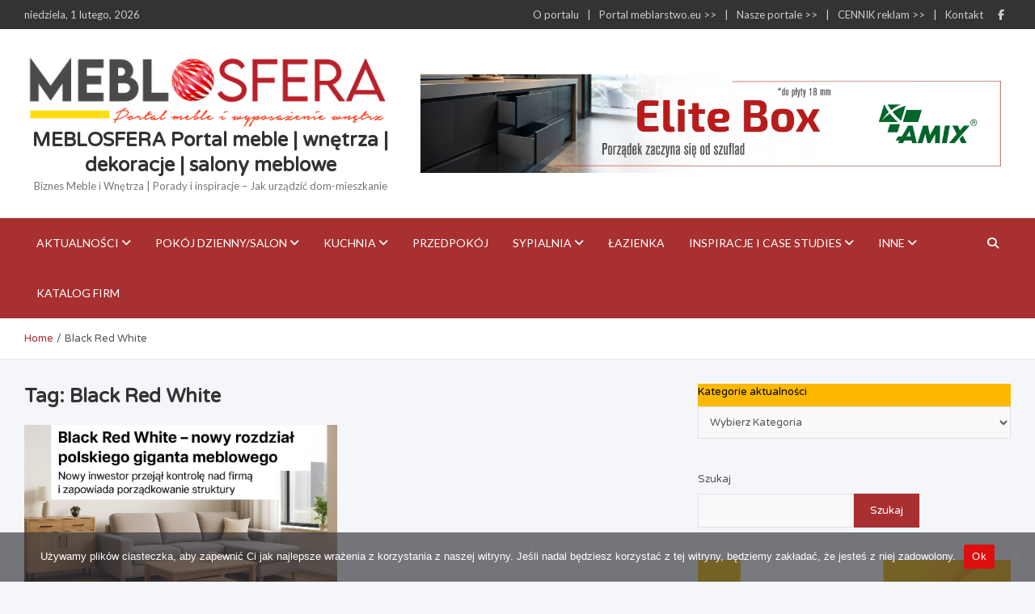

--- FILE ---
content_type: text/html; charset=UTF-8
request_url: https://www.meblosfera.pl/tag/black-red-white/
body_size: 20551
content:
<!doctype html>
<html lang="pl-PL" itemscope itemtype="https://schema.org/WebSite">
<head>
	<meta charset="UTF-8">
	<meta name="viewport" content="width=device-width, initial-scale=1, shrink-to-fit=no">
	<link rel="profile" href="https://gmpg.org/xfn/11">

	<title>Black Red White &#8211; MEBLOSFERA Portal meble | wnętrza | dekoracje | salony meblowe</title>
<meta name='robots' content='max-image-preview:large' />
<link rel='dns-prefetch' href='//static.addtoany.com' />
<link rel='dns-prefetch' href='//fonts.googleapis.com' />
<link rel="alternate" type="application/rss+xml" title="MEBLOSFERA Portal meble | wnętrza | dekoracje | salony meblowe &raquo; Kanał z wpisami" href="https://www.meblosfera.pl/feed/" />
<link rel="alternate" type="application/rss+xml" title="MEBLOSFERA Portal meble | wnętrza | dekoracje | salony meblowe &raquo; Kanał z komentarzami" href="https://www.meblosfera.pl/comments/feed/" />
<link rel="alternate" type="application/rss+xml" title="MEBLOSFERA Portal meble | wnętrza | dekoracje | salony meblowe &raquo; Kanał z wpisami otagowanymi jako Black Red White" href="https://www.meblosfera.pl/tag/black-red-white/feed/" />
<style id='wp-img-auto-sizes-contain-inline-css' type='text/css'>
img:is([sizes=auto i],[sizes^="auto," i]){contain-intrinsic-size:3000px 1500px}
/*# sourceURL=wp-img-auto-sizes-contain-inline-css */
</style>
<link rel='stylesheet' id='dashicons-css' href='https://www.meblosfera.pl/wp-includes/css/dashicons.min.css?ver=6.9' type='text/css' media='all' />
<link rel='stylesheet' id='post-views-counter-frontend-css' href='https://www.meblosfera.pl/wp-content/plugins/post-views-counter/css/frontend.css?ver=1.7.3' type='text/css' media='all' />
<style id='wp-emoji-styles-inline-css' type='text/css'>

	img.wp-smiley, img.emoji {
		display: inline !important;
		border: none !important;
		box-shadow: none !important;
		height: 1em !important;
		width: 1em !important;
		margin: 0 0.07em !important;
		vertical-align: -0.1em !important;
		background: none !important;
		padding: 0 !important;
	}
/*# sourceURL=wp-emoji-styles-inline-css */
</style>
<style id='wp-block-library-inline-css' type='text/css'>
:root{--wp-block-synced-color:#7a00df;--wp-block-synced-color--rgb:122,0,223;--wp-bound-block-color:var(--wp-block-synced-color);--wp-editor-canvas-background:#ddd;--wp-admin-theme-color:#007cba;--wp-admin-theme-color--rgb:0,124,186;--wp-admin-theme-color-darker-10:#006ba1;--wp-admin-theme-color-darker-10--rgb:0,107,160.5;--wp-admin-theme-color-darker-20:#005a87;--wp-admin-theme-color-darker-20--rgb:0,90,135;--wp-admin-border-width-focus:2px}@media (min-resolution:192dpi){:root{--wp-admin-border-width-focus:1.5px}}.wp-element-button{cursor:pointer}:root .has-very-light-gray-background-color{background-color:#eee}:root .has-very-dark-gray-background-color{background-color:#313131}:root .has-very-light-gray-color{color:#eee}:root .has-very-dark-gray-color{color:#313131}:root .has-vivid-green-cyan-to-vivid-cyan-blue-gradient-background{background:linear-gradient(135deg,#00d084,#0693e3)}:root .has-purple-crush-gradient-background{background:linear-gradient(135deg,#34e2e4,#4721fb 50%,#ab1dfe)}:root .has-hazy-dawn-gradient-background{background:linear-gradient(135deg,#faaca8,#dad0ec)}:root .has-subdued-olive-gradient-background{background:linear-gradient(135deg,#fafae1,#67a671)}:root .has-atomic-cream-gradient-background{background:linear-gradient(135deg,#fdd79a,#004a59)}:root .has-nightshade-gradient-background{background:linear-gradient(135deg,#330968,#31cdcf)}:root .has-midnight-gradient-background{background:linear-gradient(135deg,#020381,#2874fc)}:root{--wp--preset--font-size--normal:16px;--wp--preset--font-size--huge:42px}.has-regular-font-size{font-size:1em}.has-larger-font-size{font-size:2.625em}.has-normal-font-size{font-size:var(--wp--preset--font-size--normal)}.has-huge-font-size{font-size:var(--wp--preset--font-size--huge)}.has-text-align-center{text-align:center}.has-text-align-left{text-align:left}.has-text-align-right{text-align:right}.has-fit-text{white-space:nowrap!important}#end-resizable-editor-section{display:none}.aligncenter{clear:both}.items-justified-left{justify-content:flex-start}.items-justified-center{justify-content:center}.items-justified-right{justify-content:flex-end}.items-justified-space-between{justify-content:space-between}.screen-reader-text{border:0;clip-path:inset(50%);height:1px;margin:-1px;overflow:hidden;padding:0;position:absolute;width:1px;word-wrap:normal!important}.screen-reader-text:focus{background-color:#ddd;clip-path:none;color:#444;display:block;font-size:1em;height:auto;left:5px;line-height:normal;padding:15px 23px 14px;text-decoration:none;top:5px;width:auto;z-index:100000}html :where(.has-border-color){border-style:solid}html :where([style*=border-top-color]){border-top-style:solid}html :where([style*=border-right-color]){border-right-style:solid}html :where([style*=border-bottom-color]){border-bottom-style:solid}html :where([style*=border-left-color]){border-left-style:solid}html :where([style*=border-width]){border-style:solid}html :where([style*=border-top-width]){border-top-style:solid}html :where([style*=border-right-width]){border-right-style:solid}html :where([style*=border-bottom-width]){border-bottom-style:solid}html :where([style*=border-left-width]){border-left-style:solid}html :where(img[class*=wp-image-]){height:auto;max-width:100%}:where(figure){margin:0 0 1em}html :where(.is-position-sticky){--wp-admin--admin-bar--position-offset:var(--wp-admin--admin-bar--height,0px)}@media screen and (max-width:600px){html :where(.is-position-sticky){--wp-admin--admin-bar--position-offset:0px}}

/*# sourceURL=wp-block-library-inline-css */
</style><style id='wp-block-categories-inline-css' type='text/css'>
.wp-block-categories{box-sizing:border-box}.wp-block-categories.alignleft{margin-right:2em}.wp-block-categories.alignright{margin-left:2em}.wp-block-categories.wp-block-categories-dropdown.aligncenter{text-align:center}.wp-block-categories .wp-block-categories__label{display:block;width:100%}
/*# sourceURL=https://www.meblosfera.pl/wp-includes/blocks/categories/style.min.css */
</style>
<style id='wp-block-image-inline-css' type='text/css'>
.wp-block-image>a,.wp-block-image>figure>a{display:inline-block}.wp-block-image img{box-sizing:border-box;height:auto;max-width:100%;vertical-align:bottom}@media not (prefers-reduced-motion){.wp-block-image img.hide{visibility:hidden}.wp-block-image img.show{animation:show-content-image .4s}}.wp-block-image[style*=border-radius] img,.wp-block-image[style*=border-radius]>a{border-radius:inherit}.wp-block-image.has-custom-border img{box-sizing:border-box}.wp-block-image.aligncenter{text-align:center}.wp-block-image.alignfull>a,.wp-block-image.alignwide>a{width:100%}.wp-block-image.alignfull img,.wp-block-image.alignwide img{height:auto;width:100%}.wp-block-image .aligncenter,.wp-block-image .alignleft,.wp-block-image .alignright,.wp-block-image.aligncenter,.wp-block-image.alignleft,.wp-block-image.alignright{display:table}.wp-block-image .aligncenter>figcaption,.wp-block-image .alignleft>figcaption,.wp-block-image .alignright>figcaption,.wp-block-image.aligncenter>figcaption,.wp-block-image.alignleft>figcaption,.wp-block-image.alignright>figcaption{caption-side:bottom;display:table-caption}.wp-block-image .alignleft{float:left;margin:.5em 1em .5em 0}.wp-block-image .alignright{float:right;margin:.5em 0 .5em 1em}.wp-block-image .aligncenter{margin-left:auto;margin-right:auto}.wp-block-image :where(figcaption){margin-bottom:1em;margin-top:.5em}.wp-block-image.is-style-circle-mask img{border-radius:9999px}@supports ((-webkit-mask-image:none) or (mask-image:none)) or (-webkit-mask-image:none){.wp-block-image.is-style-circle-mask img{border-radius:0;-webkit-mask-image:url('data:image/svg+xml;utf8,<svg viewBox="0 0 100 100" xmlns="http://www.w3.org/2000/svg"><circle cx="50" cy="50" r="50"/></svg>');mask-image:url('data:image/svg+xml;utf8,<svg viewBox="0 0 100 100" xmlns="http://www.w3.org/2000/svg"><circle cx="50" cy="50" r="50"/></svg>');mask-mode:alpha;-webkit-mask-position:center;mask-position:center;-webkit-mask-repeat:no-repeat;mask-repeat:no-repeat;-webkit-mask-size:contain;mask-size:contain}}:root :where(.wp-block-image.is-style-rounded img,.wp-block-image .is-style-rounded img){border-radius:9999px}.wp-block-image figure{margin:0}.wp-lightbox-container{display:flex;flex-direction:column;position:relative}.wp-lightbox-container img{cursor:zoom-in}.wp-lightbox-container img:hover+button{opacity:1}.wp-lightbox-container button{align-items:center;backdrop-filter:blur(16px) saturate(180%);background-color:#5a5a5a40;border:none;border-radius:4px;cursor:zoom-in;display:flex;height:20px;justify-content:center;opacity:0;padding:0;position:absolute;right:16px;text-align:center;top:16px;width:20px;z-index:100}@media not (prefers-reduced-motion){.wp-lightbox-container button{transition:opacity .2s ease}}.wp-lightbox-container button:focus-visible{outline:3px auto #5a5a5a40;outline:3px auto -webkit-focus-ring-color;outline-offset:3px}.wp-lightbox-container button:hover{cursor:pointer;opacity:1}.wp-lightbox-container button:focus{opacity:1}.wp-lightbox-container button:focus,.wp-lightbox-container button:hover,.wp-lightbox-container button:not(:hover):not(:active):not(.has-background){background-color:#5a5a5a40;border:none}.wp-lightbox-overlay{box-sizing:border-box;cursor:zoom-out;height:100vh;left:0;overflow:hidden;position:fixed;top:0;visibility:hidden;width:100%;z-index:100000}.wp-lightbox-overlay .close-button{align-items:center;cursor:pointer;display:flex;justify-content:center;min-height:40px;min-width:40px;padding:0;position:absolute;right:calc(env(safe-area-inset-right) + 16px);top:calc(env(safe-area-inset-top) + 16px);z-index:5000000}.wp-lightbox-overlay .close-button:focus,.wp-lightbox-overlay .close-button:hover,.wp-lightbox-overlay .close-button:not(:hover):not(:active):not(.has-background){background:none;border:none}.wp-lightbox-overlay .lightbox-image-container{height:var(--wp--lightbox-container-height);left:50%;overflow:hidden;position:absolute;top:50%;transform:translate(-50%,-50%);transform-origin:top left;width:var(--wp--lightbox-container-width);z-index:9999999999}.wp-lightbox-overlay .wp-block-image{align-items:center;box-sizing:border-box;display:flex;height:100%;justify-content:center;margin:0;position:relative;transform-origin:0 0;width:100%;z-index:3000000}.wp-lightbox-overlay .wp-block-image img{height:var(--wp--lightbox-image-height);min-height:var(--wp--lightbox-image-height);min-width:var(--wp--lightbox-image-width);width:var(--wp--lightbox-image-width)}.wp-lightbox-overlay .wp-block-image figcaption{display:none}.wp-lightbox-overlay button{background:none;border:none}.wp-lightbox-overlay .scrim{background-color:#fff;height:100%;opacity:.9;position:absolute;width:100%;z-index:2000000}.wp-lightbox-overlay.active{visibility:visible}@media not (prefers-reduced-motion){.wp-lightbox-overlay.active{animation:turn-on-visibility .25s both}.wp-lightbox-overlay.active img{animation:turn-on-visibility .35s both}.wp-lightbox-overlay.show-closing-animation:not(.active){animation:turn-off-visibility .35s both}.wp-lightbox-overlay.show-closing-animation:not(.active) img{animation:turn-off-visibility .25s both}.wp-lightbox-overlay.zoom.active{animation:none;opacity:1;visibility:visible}.wp-lightbox-overlay.zoom.active .lightbox-image-container{animation:lightbox-zoom-in .4s}.wp-lightbox-overlay.zoom.active .lightbox-image-container img{animation:none}.wp-lightbox-overlay.zoom.active .scrim{animation:turn-on-visibility .4s forwards}.wp-lightbox-overlay.zoom.show-closing-animation:not(.active){animation:none}.wp-lightbox-overlay.zoom.show-closing-animation:not(.active) .lightbox-image-container{animation:lightbox-zoom-out .4s}.wp-lightbox-overlay.zoom.show-closing-animation:not(.active) .lightbox-image-container img{animation:none}.wp-lightbox-overlay.zoom.show-closing-animation:not(.active) .scrim{animation:turn-off-visibility .4s forwards}}@keyframes show-content-image{0%{visibility:hidden}99%{visibility:hidden}to{visibility:visible}}@keyframes turn-on-visibility{0%{opacity:0}to{opacity:1}}@keyframes turn-off-visibility{0%{opacity:1;visibility:visible}99%{opacity:0;visibility:visible}to{opacity:0;visibility:hidden}}@keyframes lightbox-zoom-in{0%{transform:translate(calc((-100vw + var(--wp--lightbox-scrollbar-width))/2 + var(--wp--lightbox-initial-left-position)),calc(-50vh + var(--wp--lightbox-initial-top-position))) scale(var(--wp--lightbox-scale))}to{transform:translate(-50%,-50%) scale(1)}}@keyframes lightbox-zoom-out{0%{transform:translate(-50%,-50%) scale(1);visibility:visible}99%{visibility:visible}to{transform:translate(calc((-100vw + var(--wp--lightbox-scrollbar-width))/2 + var(--wp--lightbox-initial-left-position)),calc(-50vh + var(--wp--lightbox-initial-top-position))) scale(var(--wp--lightbox-scale));visibility:hidden}}
/*# sourceURL=https://www.meblosfera.pl/wp-includes/blocks/image/style.min.css */
</style>
<style id='wp-block-search-inline-css' type='text/css'>
.wp-block-search__button{margin-left:10px;word-break:normal}.wp-block-search__button.has-icon{line-height:0}.wp-block-search__button svg{height:1.25em;min-height:24px;min-width:24px;width:1.25em;fill:currentColor;vertical-align:text-bottom}:where(.wp-block-search__button){border:1px solid #ccc;padding:6px 10px}.wp-block-search__inside-wrapper{display:flex;flex:auto;flex-wrap:nowrap;max-width:100%}.wp-block-search__label{width:100%}.wp-block-search.wp-block-search__button-only .wp-block-search__button{box-sizing:border-box;display:flex;flex-shrink:0;justify-content:center;margin-left:0;max-width:100%}.wp-block-search.wp-block-search__button-only .wp-block-search__inside-wrapper{min-width:0!important;transition-property:width}.wp-block-search.wp-block-search__button-only .wp-block-search__input{flex-basis:100%;transition-duration:.3s}.wp-block-search.wp-block-search__button-only.wp-block-search__searchfield-hidden,.wp-block-search.wp-block-search__button-only.wp-block-search__searchfield-hidden .wp-block-search__inside-wrapper{overflow:hidden}.wp-block-search.wp-block-search__button-only.wp-block-search__searchfield-hidden .wp-block-search__input{border-left-width:0!important;border-right-width:0!important;flex-basis:0;flex-grow:0;margin:0;min-width:0!important;padding-left:0!important;padding-right:0!important;width:0!important}:where(.wp-block-search__input){appearance:none;border:1px solid #949494;flex-grow:1;font-family:inherit;font-size:inherit;font-style:inherit;font-weight:inherit;letter-spacing:inherit;line-height:inherit;margin-left:0;margin-right:0;min-width:3rem;padding:8px;text-decoration:unset!important;text-transform:inherit}:where(.wp-block-search__button-inside .wp-block-search__inside-wrapper){background-color:#fff;border:1px solid #949494;box-sizing:border-box;padding:4px}:where(.wp-block-search__button-inside .wp-block-search__inside-wrapper) .wp-block-search__input{border:none;border-radius:0;padding:0 4px}:where(.wp-block-search__button-inside .wp-block-search__inside-wrapper) .wp-block-search__input:focus{outline:none}:where(.wp-block-search__button-inside .wp-block-search__inside-wrapper) :where(.wp-block-search__button){padding:4px 8px}.wp-block-search.aligncenter .wp-block-search__inside-wrapper{margin:auto}.wp-block[data-align=right] .wp-block-search.wp-block-search__button-only .wp-block-search__inside-wrapper{float:right}
/*# sourceURL=https://www.meblosfera.pl/wp-includes/blocks/search/style.min.css */
</style>
<style id='wp-block-tag-cloud-inline-css' type='text/css'>
.wp-block-tag-cloud{box-sizing:border-box}.wp-block-tag-cloud.aligncenter{justify-content:center;text-align:center}.wp-block-tag-cloud a{display:inline-block;margin-right:5px}.wp-block-tag-cloud span{display:inline-block;margin-left:5px;text-decoration:none}:root :where(.wp-block-tag-cloud.is-style-outline){display:flex;flex-wrap:wrap;gap:1ch}:root :where(.wp-block-tag-cloud.is-style-outline a){border:1px solid;font-size:unset!important;margin-right:0;padding:1ch 2ch;text-decoration:none!important}
/*# sourceURL=https://www.meblosfera.pl/wp-includes/blocks/tag-cloud/style.min.css */
</style>
<style id='global-styles-inline-css' type='text/css'>
:root{--wp--preset--aspect-ratio--square: 1;--wp--preset--aspect-ratio--4-3: 4/3;--wp--preset--aspect-ratio--3-4: 3/4;--wp--preset--aspect-ratio--3-2: 3/2;--wp--preset--aspect-ratio--2-3: 2/3;--wp--preset--aspect-ratio--16-9: 16/9;--wp--preset--aspect-ratio--9-16: 9/16;--wp--preset--color--black: #000000;--wp--preset--color--cyan-bluish-gray: #abb8c3;--wp--preset--color--white: #ffffff;--wp--preset--color--pale-pink: #f78da7;--wp--preset--color--vivid-red: #cf2e2e;--wp--preset--color--luminous-vivid-orange: #ff6900;--wp--preset--color--luminous-vivid-amber: #fcb900;--wp--preset--color--light-green-cyan: #7bdcb5;--wp--preset--color--vivid-green-cyan: #00d084;--wp--preset--color--pale-cyan-blue: #8ed1fc;--wp--preset--color--vivid-cyan-blue: #0693e3;--wp--preset--color--vivid-purple: #9b51e0;--wp--preset--gradient--vivid-cyan-blue-to-vivid-purple: linear-gradient(135deg,rgb(6,147,227) 0%,rgb(155,81,224) 100%);--wp--preset--gradient--light-green-cyan-to-vivid-green-cyan: linear-gradient(135deg,rgb(122,220,180) 0%,rgb(0,208,130) 100%);--wp--preset--gradient--luminous-vivid-amber-to-luminous-vivid-orange: linear-gradient(135deg,rgb(252,185,0) 0%,rgb(255,105,0) 100%);--wp--preset--gradient--luminous-vivid-orange-to-vivid-red: linear-gradient(135deg,rgb(255,105,0) 0%,rgb(207,46,46) 100%);--wp--preset--gradient--very-light-gray-to-cyan-bluish-gray: linear-gradient(135deg,rgb(238,238,238) 0%,rgb(169,184,195) 100%);--wp--preset--gradient--cool-to-warm-spectrum: linear-gradient(135deg,rgb(74,234,220) 0%,rgb(151,120,209) 20%,rgb(207,42,186) 40%,rgb(238,44,130) 60%,rgb(251,105,98) 80%,rgb(254,248,76) 100%);--wp--preset--gradient--blush-light-purple: linear-gradient(135deg,rgb(255,206,236) 0%,rgb(152,150,240) 100%);--wp--preset--gradient--blush-bordeaux: linear-gradient(135deg,rgb(254,205,165) 0%,rgb(254,45,45) 50%,rgb(107,0,62) 100%);--wp--preset--gradient--luminous-dusk: linear-gradient(135deg,rgb(255,203,112) 0%,rgb(199,81,192) 50%,rgb(65,88,208) 100%);--wp--preset--gradient--pale-ocean: linear-gradient(135deg,rgb(255,245,203) 0%,rgb(182,227,212) 50%,rgb(51,167,181) 100%);--wp--preset--gradient--electric-grass: linear-gradient(135deg,rgb(202,248,128) 0%,rgb(113,206,126) 100%);--wp--preset--gradient--midnight: linear-gradient(135deg,rgb(2,3,129) 0%,rgb(40,116,252) 100%);--wp--preset--font-size--small: 13px;--wp--preset--font-size--medium: 20px;--wp--preset--font-size--large: 36px;--wp--preset--font-size--x-large: 42px;--wp--preset--spacing--20: 0.44rem;--wp--preset--spacing--30: 0.67rem;--wp--preset--spacing--40: 1rem;--wp--preset--spacing--50: 1.5rem;--wp--preset--spacing--60: 2.25rem;--wp--preset--spacing--70: 3.38rem;--wp--preset--spacing--80: 5.06rem;--wp--preset--shadow--natural: 6px 6px 9px rgba(0, 0, 0, 0.2);--wp--preset--shadow--deep: 12px 12px 50px rgba(0, 0, 0, 0.4);--wp--preset--shadow--sharp: 6px 6px 0px rgba(0, 0, 0, 0.2);--wp--preset--shadow--outlined: 6px 6px 0px -3px rgb(255, 255, 255), 6px 6px rgb(0, 0, 0);--wp--preset--shadow--crisp: 6px 6px 0px rgb(0, 0, 0);}:where(.is-layout-flex){gap: 0.5em;}:where(.is-layout-grid){gap: 0.5em;}body .is-layout-flex{display: flex;}.is-layout-flex{flex-wrap: wrap;align-items: center;}.is-layout-flex > :is(*, div){margin: 0;}body .is-layout-grid{display: grid;}.is-layout-grid > :is(*, div){margin: 0;}:where(.wp-block-columns.is-layout-flex){gap: 2em;}:where(.wp-block-columns.is-layout-grid){gap: 2em;}:where(.wp-block-post-template.is-layout-flex){gap: 1.25em;}:where(.wp-block-post-template.is-layout-grid){gap: 1.25em;}.has-black-color{color: var(--wp--preset--color--black) !important;}.has-cyan-bluish-gray-color{color: var(--wp--preset--color--cyan-bluish-gray) !important;}.has-white-color{color: var(--wp--preset--color--white) !important;}.has-pale-pink-color{color: var(--wp--preset--color--pale-pink) !important;}.has-vivid-red-color{color: var(--wp--preset--color--vivid-red) !important;}.has-luminous-vivid-orange-color{color: var(--wp--preset--color--luminous-vivid-orange) !important;}.has-luminous-vivid-amber-color{color: var(--wp--preset--color--luminous-vivid-amber) !important;}.has-light-green-cyan-color{color: var(--wp--preset--color--light-green-cyan) !important;}.has-vivid-green-cyan-color{color: var(--wp--preset--color--vivid-green-cyan) !important;}.has-pale-cyan-blue-color{color: var(--wp--preset--color--pale-cyan-blue) !important;}.has-vivid-cyan-blue-color{color: var(--wp--preset--color--vivid-cyan-blue) !important;}.has-vivid-purple-color{color: var(--wp--preset--color--vivid-purple) !important;}.has-black-background-color{background-color: var(--wp--preset--color--black) !important;}.has-cyan-bluish-gray-background-color{background-color: var(--wp--preset--color--cyan-bluish-gray) !important;}.has-white-background-color{background-color: var(--wp--preset--color--white) !important;}.has-pale-pink-background-color{background-color: var(--wp--preset--color--pale-pink) !important;}.has-vivid-red-background-color{background-color: var(--wp--preset--color--vivid-red) !important;}.has-luminous-vivid-orange-background-color{background-color: var(--wp--preset--color--luminous-vivid-orange) !important;}.has-luminous-vivid-amber-background-color{background-color: var(--wp--preset--color--luminous-vivid-amber) !important;}.has-light-green-cyan-background-color{background-color: var(--wp--preset--color--light-green-cyan) !important;}.has-vivid-green-cyan-background-color{background-color: var(--wp--preset--color--vivid-green-cyan) !important;}.has-pale-cyan-blue-background-color{background-color: var(--wp--preset--color--pale-cyan-blue) !important;}.has-vivid-cyan-blue-background-color{background-color: var(--wp--preset--color--vivid-cyan-blue) !important;}.has-vivid-purple-background-color{background-color: var(--wp--preset--color--vivid-purple) !important;}.has-black-border-color{border-color: var(--wp--preset--color--black) !important;}.has-cyan-bluish-gray-border-color{border-color: var(--wp--preset--color--cyan-bluish-gray) !important;}.has-white-border-color{border-color: var(--wp--preset--color--white) !important;}.has-pale-pink-border-color{border-color: var(--wp--preset--color--pale-pink) !important;}.has-vivid-red-border-color{border-color: var(--wp--preset--color--vivid-red) !important;}.has-luminous-vivid-orange-border-color{border-color: var(--wp--preset--color--luminous-vivid-orange) !important;}.has-luminous-vivid-amber-border-color{border-color: var(--wp--preset--color--luminous-vivid-amber) !important;}.has-light-green-cyan-border-color{border-color: var(--wp--preset--color--light-green-cyan) !important;}.has-vivid-green-cyan-border-color{border-color: var(--wp--preset--color--vivid-green-cyan) !important;}.has-pale-cyan-blue-border-color{border-color: var(--wp--preset--color--pale-cyan-blue) !important;}.has-vivid-cyan-blue-border-color{border-color: var(--wp--preset--color--vivid-cyan-blue) !important;}.has-vivid-purple-border-color{border-color: var(--wp--preset--color--vivid-purple) !important;}.has-vivid-cyan-blue-to-vivid-purple-gradient-background{background: var(--wp--preset--gradient--vivid-cyan-blue-to-vivid-purple) !important;}.has-light-green-cyan-to-vivid-green-cyan-gradient-background{background: var(--wp--preset--gradient--light-green-cyan-to-vivid-green-cyan) !important;}.has-luminous-vivid-amber-to-luminous-vivid-orange-gradient-background{background: var(--wp--preset--gradient--luminous-vivid-amber-to-luminous-vivid-orange) !important;}.has-luminous-vivid-orange-to-vivid-red-gradient-background{background: var(--wp--preset--gradient--luminous-vivid-orange-to-vivid-red) !important;}.has-very-light-gray-to-cyan-bluish-gray-gradient-background{background: var(--wp--preset--gradient--very-light-gray-to-cyan-bluish-gray) !important;}.has-cool-to-warm-spectrum-gradient-background{background: var(--wp--preset--gradient--cool-to-warm-spectrum) !important;}.has-blush-light-purple-gradient-background{background: var(--wp--preset--gradient--blush-light-purple) !important;}.has-blush-bordeaux-gradient-background{background: var(--wp--preset--gradient--blush-bordeaux) !important;}.has-luminous-dusk-gradient-background{background: var(--wp--preset--gradient--luminous-dusk) !important;}.has-pale-ocean-gradient-background{background: var(--wp--preset--gradient--pale-ocean) !important;}.has-electric-grass-gradient-background{background: var(--wp--preset--gradient--electric-grass) !important;}.has-midnight-gradient-background{background: var(--wp--preset--gradient--midnight) !important;}.has-small-font-size{font-size: var(--wp--preset--font-size--small) !important;}.has-medium-font-size{font-size: var(--wp--preset--font-size--medium) !important;}.has-large-font-size{font-size: var(--wp--preset--font-size--large) !important;}.has-x-large-font-size{font-size: var(--wp--preset--font-size--x-large) !important;}
/*# sourceURL=global-styles-inline-css */
</style>
<style id='core-block-supports-inline-css' type='text/css'>
.wp-elements-425546102ee07235da805ffb17b795d9 a:where(:not(.wp-element-button)){color:var(--wp--preset--color--black);}
/*# sourceURL=core-block-supports-inline-css */
</style>

<style id='classic-theme-styles-inline-css' type='text/css'>
/*! This file is auto-generated */
.wp-block-button__link{color:#fff;background-color:#32373c;border-radius:9999px;box-shadow:none;text-decoration:none;padding:calc(.667em + 2px) calc(1.333em + 2px);font-size:1.125em}.wp-block-file__button{background:#32373c;color:#fff;text-decoration:none}
/*# sourceURL=/wp-includes/css/classic-themes.min.css */
</style>
<link rel='stylesheet' id='cookie-notice-front-css' href='https://www.meblosfera.pl/wp-content/plugins/cookie-notice/css/front.min.css?ver=2.5.11' type='text/css' media='all' />
<link rel='stylesheet' id='bootstrap-style-css' href='https://www.meblosfera.pl/wp-content/themes/meta-news-pro/assets/library/bootstrap/css/bootstrap.min.css?ver=4.0.0' type='text/css' media='all' />
<link rel='stylesheet' id='font-awesome-style-css' href='https://www.meblosfera.pl/wp-content/themes/meta-news-pro/assets/library/font-awesome/css/all.min.css?ver=6.9' type='text/css' media='all' />
<link rel='stylesheet' id='meta-news-google-fonts-css' href='//fonts.googleapis.com/css?family=Varela+Round%3A300%2C300i%2C400%2C400i%2C500%2C500i%2C700%2C700i%7CLato%3A300%2C300i%2C400%2C400i%2C500%2C500i%2C700%2C700i&#038;ver=6.9' type='text/css' media='all' />
<link rel='stylesheet' id='owl-carousel-css' href='https://www.meblosfera.pl/wp-content/themes/meta-news-pro/assets/library/owl-carousel/owl.carousel.min.css?ver=2.3.4' type='text/css' media='all' />
<link rel='stylesheet' id='meta-news-style-css' href='https://www.meblosfera.pl/wp-content/themes/meta-news-pro/style.css?ver=6.9' type='text/css' media='all' />
<link rel='stylesheet' id='addtoany-css' href='https://www.meblosfera.pl/wp-content/plugins/add-to-any/addtoany.min.css?ver=1.16' type='text/css' media='all' />
<script type="text/javascript" id="addtoany-core-js-before">
/* <![CDATA[ */
window.a2a_config=window.a2a_config||{};a2a_config.callbacks=[];a2a_config.overlays=[];a2a_config.templates={};a2a_localize = {
	Share: "Share",
	Save: "Save",
	Subscribe: "Subscribe",
	Email: "Email",
	Bookmark: "Bookmark",
	ShowAll: "Show all",
	ShowLess: "Show less",
	FindServices: "Find service(s)",
	FindAnyServiceToAddTo: "Instantly find any service to add to",
	PoweredBy: "Powered by",
	ShareViaEmail: "Share via email",
	SubscribeViaEmail: "Subscribe via email",
	BookmarkInYourBrowser: "Bookmark in your browser",
	BookmarkInstructions: "Press Ctrl+D or \u2318+D to bookmark this page",
	AddToYourFavorites: "Add to your favorites",
	SendFromWebOrProgram: "Send from any email address or email program",
	EmailProgram: "Email program",
	More: "More&#8230;",
	ThanksForSharing: "Thanks for sharing!",
	ThanksForFollowing: "Thanks for following!"
};


//# sourceURL=addtoany-core-js-before
/* ]]> */
</script>
<script type="text/javascript" defer src="https://static.addtoany.com/menu/page.js" id="addtoany-core-js"></script>
<script type="text/javascript" src="https://www.meblosfera.pl/wp-includes/js/jquery/jquery.min.js?ver=3.7.1" id="jquery-core-js"></script>
<script type="text/javascript" src="https://www.meblosfera.pl/wp-includes/js/jquery/jquery-migrate.min.js?ver=3.4.1" id="jquery-migrate-js"></script>
<script type="text/javascript" defer src="https://www.meblosfera.pl/wp-content/plugins/add-to-any/addtoany.min.js?ver=1.1" id="addtoany-jquery-js"></script>
<script type="text/javascript" id="cookie-notice-front-js-before">
/* <![CDATA[ */
var cnArgs = {"ajaxUrl":"https:\/\/www.meblosfera.pl\/wp-admin\/admin-ajax.php","nonce":"6264570f7e","hideEffect":"fade","position":"bottom","onScroll":false,"onScrollOffset":100,"onClick":false,"cookieName":"cookie_notice_accepted","cookieTime":2592000,"cookieTimeRejected":2592000,"globalCookie":false,"redirection":false,"cache":false,"revokeCookies":false,"revokeCookiesOpt":"automatic"};

//# sourceURL=cookie-notice-front-js-before
/* ]]> */
</script>
<script type="text/javascript" src="https://www.meblosfera.pl/wp-content/plugins/cookie-notice/js/front.min.js?ver=2.5.11" id="cookie-notice-front-js"></script>

<!-- OG: 3.3.8 -->
<meta property="og:image" content="https://www.meblosfera.pl/wp-content/uploads/2025/12/Meblosfera.pl-logo-PING-07-2020.png"><meta property="og:type" content="website"><meta property="og:locale" content="pl_PL"><meta property="og:site_name" content="MEBLOSFERA Portal meble | wnętrza | dekoracje | salony meblowe"><meta property="og:url" content="https://www.meblosfera.pl/tag/black-red-white/"><meta property="og:title" content="Black Red White &#8211; MEBLOSFERA Portal meble | wnętrza | dekoracje | salony meblowe">

<meta property="twitter:partner" content="ogwp"><meta property="twitter:title" content="Black Red White &#8211; MEBLOSFERA Portal meble | wnętrza | dekoracje | salony meblowe"><meta property="twitter:url" content="https://www.meblosfera.pl/tag/black-red-white/">
<meta itemprop="image" content="https://www.meblosfera.pl/wp-content/uploads/2025/12/Meblosfera.pl-logo-PING-07-2020.png"><meta itemprop="name" content="Black Red White &#8211; MEBLOSFERA Portal meble | wnętrza | dekoracje | salony meblowe">
<!-- /OG -->

<link rel="https://api.w.org/" href="https://www.meblosfera.pl/wp-json/" /><link rel="alternate" title="JSON" type="application/json" href="https://www.meblosfera.pl/wp-json/wp/v2/tags/116" /><link rel="EditURI" type="application/rsd+xml" title="RSD" href="https://www.meblosfera.pl/xmlrpc.php?rsd" />
<meta name="generator" content="WordPress 6.9" />

	<style type="text/css">
		/* Font Family > Content */
			body,
			input,
			textarea,
			select {
				font-family: 'Varela Round', sans-serif;
			}
		/* Font Family > All Headings/Titles */
			.h1, .h2, .h3, .h4, .h5, .h6, h1, h2, h3, h4, h5, h6 {
				font-family: 'Varela Round', sans-serif;
			}
		/* Font Family > All Titles/Meta */
			.site-description,
			.info-bar,
			.main-navigation li,
			.top-stories-bar .top-stories-label .label-txt,
			.entry-meta,
			.stories-title,
			.widget-title,
			.site-footer-navbar,
			.site-info {
				font-family: 'Lato', sans-serif;
			}
				@media (min-width: 768px) {
		/* Font Size > Hot Stories Posts Title */
			.hot-news-bar .entry-title {
				font-size: 24px;
			}
			@media (min-width: 992px) and (max-width: 1199px) {
				.hot-news-bar .entry-title {
					font-size: calc(24px - 14/100*24px);
				}
			}
		/* Font Size > Content */
			body,
			input,
			textarea,
			select,
			blockquote footer,
			.blockquote-footer,
			blockquote cite,
			.form-control,
			input,
			textarea,
			select,
			#bbpress-forums,
			#bbpress-forums ul.bbp-lead-topic,
			#bbpress-forums ul.bbp-topics,
			#bbpress-forums ul.bbp-forums,
			#bbpress-forums ul.bbp-replies,
			#bbpress-forums ul.bbp-search-results,
			div.bbp-search-form input,
			div.bbp-search-form button,
			div.bbp-breadcrumb,
			div.bbp-topic-tags,
			.wp-block-quote cite,
			.wp-block-pullquote.alignleft blockquote cite,
			.wp-block-pullquote.alignright blockquote cite,
			.site-footer .widget-area .meta-news-widget-recent-posts .post-boxed .entry-title {
				font-size: 13px;
			}
		/* Font Size > Page/Post Single Content */
			.page-template-default.page .site-main .page.type-page .entry-content p,
			.page-template-default.page .site-main .hentry .entry-content p,
			.post-template-default.single .site-main .post.type-post .entry-content p,
			.post-template-default.single .site-main .hentry .entry-content p {
				font-size: 15px;
			}
		/* Font Size > Buttons */
			.btn,
			.btn-theme,
			input[type="reset"],
			input[type="button"],
			input[type="submit"],
			button,
			#bbpress-forums button,
			div.bbp-search-form button {
				font-size: 13px;
			}
		/* Font Size > Site Title */
			.site-title {
				font-size: 24px;
			}
				}
		/* Color Scheme > links */
			::selection {
				background-color: #a83030;
				color: #fff;
			}
			::-moz-selection {
				background-color: #a83030;
				color: #fff;
			}
			a,
			a:hover,
			.entry-title a:hover,
			.entry-title a:focus,
			.entry-meta a:hover,
			.entry-meta a:focus,
			.entry-meta .tag-links a,
			.navigation.post-navigation .nav-links a:hover,
			.comment-metadata a.comment-edit-link,
			.widget ul li a:hover,
			.widget_tag_cloud a:hover,
			.widget_archive li a[aria-current="page"],
			.widget_categories .current-cat a,
			.widget_nav_menu ul li.current_page_item > a,
			.widget_nav_menu ul li.current_page_ancestor > a,
			.widget_nav_menu ul li.current-menu-item > a,
			.widget_nav_menu ul li.current-menu-ancestor > a,
			.widget_pages ul li.current_page_item > a,
			.widget_pages ul li.current_page_ancestor > a,
			.woocommerce.widget_product_categories ul.product-categories .current-cat-parent > a,
			.woocommerce.widget_product_categories ul.product-categories .current-cat > a,
			.woocommerce .star-rating,
			.woocommerce .star-rating:before,
			.woocommerce-MyAccount-navigation ul li:hover a,
			.woocommerce-MyAccount-navigation ul li.is-active a,
			.top-stories-bar .entry-title a:hover,
			.top-stories-bar .entry-title a:focus {
				color: #a83030;
			}
		/* Color Scheme > Navigation */
			.navbar {
				background-color: #a83030;
			}
			.main-navigation li ul li:hover > a,
			.main-navigation li ul li:focus > a,
			.main-navigation li ul li:focus-within > a,
			.main-navigation li ul li.current-menu-item > a,
			.main-navigation li ul li.current-menu-ancestor > a,
			.main-navigation li ul li.current_page_item > a,
			.main-navigation li ul li.current_page_ancestor > a {
				color: #a83030;
			}
			@media (max-width: 991px) {
				.main-navigation li:hover > a,
				.main-navigation li:focus > a,
				.main-navigation li:focus-within > a,
				.main-navigation li.current_page_item > a,
				.main-navigation li.current_page_ancestor > a,
				.main-navigation li.current-menu-item > a,
				.main-navigation li.current-menu-ancestor > a,
				.main-navigation li ul li:hover > a,
				.main-navigation li ul li:focus > a,
				.main-navigation li ul li:focus-within > a,
				.main-navigation li ul li.current-menu-item > a,
				.main-navigation li ul li.current-menu-ancestor > a,
				.main-navigation li ul li.current_page_item > a,
				.main-navigation li ul li.current_page_ancestor > a {
					color: #a83030;
				}
			}
		/* Color Scheme > Buttons */
			.btn-theme,
			.btn-outline-theme:hover,
			input[type="reset"],
			input[type="button"],
			input[type="submit"],
			button,
			.back-to-top a,
			.navigation.pagination .page-numbers.current,
			.navigation.pagination a.page-numbers:hover,
			.page-links .post-page-numbers.current,
			.page-links a.post-page-numbers:hover,
			.woocommerce #respond input#submit,
			.woocommerce a.button,
			.woocommerce button.button,
			.woocommerce input.button,
			.woocommerce #respond input#submit.alt,
			.woocommerce a.button.alt,
			.woocommerce button.button.alt,
			.woocommerce input.button.alt,
			.woocommerce #respond input#submit.disabled,
			.woocommerce #respond input#submit:disabled,
			.woocommerce #respond input#submit:disabled[disabled],
			.woocommerce a.button.disabled,
			.woocommerce a.button:disabled,
			.woocommerce a.button:disabled[disabled],
			.woocommerce button.button.disabled,
			.woocommerce button.button:disabled,
			.woocommerce button.button:disabled[disabled],
			.woocommerce input.button.disabled,
			.woocommerce input.button:disabled,
			.woocommerce input.button:disabled[disabled],
			.woocommerce #respond input#submit.disabled:hover,
			.woocommerce #respond input#submit:disabled:hover,
			.woocommerce #respond input#submit:disabled[disabled]:hover,
			.woocommerce a.button.disabled:hover,
			.woocommerce a.button:disabled:hover,
			.woocommerce a.button:disabled[disabled]:hover,
			.woocommerce button.button.disabled:hover,
			.woocommerce button.button:disabled:hover,
			.woocommerce button.button:disabled[disabled]:hover,
			.woocommerce input.button.disabled:hover,
			.woocommerce input.button:disabled:hover,
			.woocommerce input.button:disabled[disabled]:hover,
			.woocommerce span.onsale,
			.woocommerce .widget_price_filter .ui-slider .ui-slider-range,
			.woocommerce .widget_price_filter .ui-slider .ui-slider-handle,
			.woocommerce nav.woocommerce-pagination ul li .page-numbers:hover,
			.woocommerce nav.woocommerce-pagination ul li .page-numbers:focus,
			.woocommerce nav.woocommerce-pagination ul li .page-numbers.current,
			.wp-block-search .wp-block-search__button {
				background-color: #a83030;
			}
			.btn-outline-theme {
				border-color: #a83030;
			}
			.btn-outline-theme {
				color: #a83030;
			}
		/* Color Scheme > Elements */
			.theme-color,
			.format-quote blockquote:before,
			.hentry.sticky .entry-header:before,
			.format-audio .post-content:after,
			.format-image .post-content:after,
			.format-video .post-content:after,
			.format-audio .entry-header:after,
			.format-image .entry-header:after,
			.format-video .entry-header:after {
				color: #a83030;
			}
			.theme-bg-color,
			#search-modal.modal .search-form:after,
			.title-style-8 .widget-title span,
			.title-style-8 .stories-title span,
			.title-style-8 .meta-news-widget-recent-posts .nav-link.widget-title:hover,
			.title-style-8 .meta-news-widget-recent-posts .nav-link.widget-title:hover span,
			.title-style-8 .meta-news-widget-recent-posts .nav-link.widget-title.active,
			.title-style-8 .meta-news-widget-recent-posts .nav-link.widget-title.active span {
				background-color: #a83030;
			}
			.title-style-4 .widget-title:before,
			.title-style-4 .stories-title:before,
			.title-style-6 .widget-title,
			.title-style-6 .stories-title,
			.title-style-8 .widget-title,
			.title-style-8 .stories-title,
			.title-style-4 .meta-news-widget-recent-posts .nav-link.widget-title:hover span,
			.title-style-4 .meta-news-widget-recent-posts .nav-link.widget-title.active span,
			.title-style-6 .meta-news-widget-recent-posts .nav-link.widget-title:hover span,
			.title-style-6 .meta-news-widget-recent-posts .nav-link.widget-title.active span,
			.title-style-8 .meta-news-widget-recent-posts .nav-link.widget-title:hover,
			.title-style-8 .meta-news-widget-recent-posts .nav-link.widget-title:hover span,
			.title-style-8 .meta-news-widget-recent-posts .nav-link.widget-title.active,
			.title-style-8 .meta-news-widget-recent-posts .nav-link.widget-title.active span {
				border-color: #a83030;
			}
		/* Color Scheme > Footer Info Bar */
		.site-info {
			background-color: #a83030;
		}
			</style>

<link rel="icon" href="https://www.meblosfera.pl/wp-content/uploads/2025/12/Meblosfera.pl-logo-PING-07-2020-150x150.png" sizes="32x32" />
<link rel="icon" href="https://www.meblosfera.pl/wp-content/uploads/2025/12/Meblosfera.pl-logo-PING-07-2020.png" sizes="192x192" />
<link rel="apple-touch-icon" href="https://www.meblosfera.pl/wp-content/uploads/2025/12/Meblosfera.pl-logo-PING-07-2020.png" />
<meta name="msapplication-TileImage" content="https://www.meblosfera.pl/wp-content/uploads/2025/12/Meblosfera.pl-logo-PING-07-2020.png" />
</head>

<body class="archive tag tag-black-red-white tag-116 wp-custom-logo wp-theme-meta-news-pro theme-body cookies-not-set hfeed">

<div id="page" class="site">
	<a class="skip-link screen-reader-text" href="#content">Skip to content</a>
	
	<header id="masthead" class="site-header">
					<div class="info-bar infobar-links-on">
				<div class="container">
					<div class="info-bar-wrap">
					<div class="row gutter-10">
						<div class="col-12 col-sm contact-section">
							<ul><li class="date">niedziela, 1 lutego, 2026</li></ul>
						</div><!-- .contact-section -->

													<div class="col-sm-auto social-profiles order-md-3">
								<button class="infobar-social-profiles-toggle">Responsive Menu</button>
										<ul>
			<li><a target="_blank" rel="noopener noreferrer" class="fab fa-facebook-f" href="https://www.facebook.com/meblarstwo.eu" title="Facebook"></a></li>		</ul>
								</div><!-- .social-profile -->
													<div class="col-sm-auto infobar-links order-md-2">
								<button class="infobar-links-menu-toggle">Responsive Menu</button>
								<ul><li id="menu-item-1006" class="menu-item menu-item-type-post_type menu-item-object-page menu-item-1006"><a href="https://www.meblosfera.pl/o-portalu/">O portalu</a></li>
<li id="menu-item-1018" class="menu-item menu-item-type-custom menu-item-object-custom menu-item-1018"><a href="https://www.meblarstwo.eu/">Portal meblarstwo.eu >></a></li>
<li id="menu-item-1009" class="menu-item menu-item-type-custom menu-item-object-custom menu-item-1009"><a href="http://www.iportale.pl/nasze-portale/">Nasze portale >></a></li>
<li id="menu-item-1016" class="menu-item menu-item-type-custom menu-item-object-custom menu-item-1016"><a href="http://www.iportale.pl/cennik-reklam/">CENNIK reklam >></a></li>
<li id="menu-item-1014" class="menu-item menu-item-type-post_type menu-item-object-page menu-item-1014"><a href="https://www.meblosfera.pl/kontakt/">Kontakt</a></li>
</ul>							</div><!-- .infobar-links -->
											</div><!-- .row -->
					</div><!-- .info-bar-wrap -->
          		</div><!-- .container -->
        	</div><!-- .infobar -->
        			<div class="navbar-head" >
				<div class="container">
					<div class="navbar-head-inner">
						<div class="brand-inline text-center site-branding">
							<a href="https://www.meblosfera.pl/" class="custom-logo-link" rel="home"><img width="1000" height="200" src="https://www.meblosfera.pl/wp-content/uploads/2025/12/Meblosfera.pl-logo-05-2025.001.png" class="custom-logo" alt="MEBLOSFERA Portal meble | wnętrza | dekoracje | salony meblowe" decoding="async" fetchpriority="high" srcset="https://www.meblosfera.pl/wp-content/uploads/2025/12/Meblosfera.pl-logo-05-2025.001.png 1000w, https://www.meblosfera.pl/wp-content/uploads/2025/12/Meblosfera.pl-logo-05-2025.001-300x60.png 300w, https://www.meblosfera.pl/wp-content/uploads/2025/12/Meblosfera.pl-logo-05-2025.001-768x154.png 768w" sizes="(max-width: 1000px) 100vw, 1000px" /></a>							<div class="site-title-wrap">
																	<h2 class="site-title"><a class="site-title-link" href="https://www.meblosfera.pl/" rel="home">MEBLOSFERA Portal meble | wnętrza | dekoracje | salony meblowe</a></h2>
																	<p class="site-description">Biznes Meble i Wnętrza | Porady i inspiracje &#8211; Jak urządzić dom-mieszkanie</p>
															</div><!-- .site-title-wrap -->
						</div><!-- .site-branding .navbar-brand -->
													<div class="navbar-ad-section">
																<a href="https://amix.pl/pl/" target="_blank" rel="noopener noreferrer" class="navbar-ad">
																		<img class="img-fluid" src="https://www.meblosfera.pl/wp-content/uploads/2025/12/baner-iportale-1200x200-1.jpg" alt="Banner Add">
																	</a>
														</div><!-- .navbar-ad-section -->
											</div><!-- .navbar-head-inner -->
				</div><!-- .container -->
			</div><!-- .navbar-head -->
				<nav class="navbar navigation-light" id="sticky-navigation-bar">
									<div class="container">
															<div class="navigation-icons-wrap">
									<button class="navbar-toggler menu-toggle" type="button" data-toggle="collapse" data-target="#navbarCollapse" aria-controls="navbarCollapse" aria-expanded="false" aria-label="Toggle navigation"></button>
									<a href="#" class="search-modal-toggle" data-toggle="modal" data-target="#search-modal"><i class="fas fa-search"></i></a>
								</div><!-- .navigation-icons-wrap -->
													</div><!-- .container -->
											<div class="navbar-inner">
						<div class="container">
							<div class="navigation-wrap">
								<div class="navbar-main">
									<div class="collapse navbar-collapse" id="navbarCollapse">
										<div id="site-navigation" class="main-navigation nav-uppercase" role="navigation">
											<ul class="nav-menu navbar-nav"><li id="menu-item-110" class="menu-item menu-item-type-custom menu-item-object-custom menu-item-has-children menu-item-110"><a href="#">Aktualności</a>
<ul class="sub-menu">
	<li id="menu-item-90" class="menu-item menu-item-type-taxonomy menu-item-object-category menu-item-90"><a href="https://www.meblosfera.pl/category/aktualnosci-meblosfera/">AKTUALNOŚCI meblosfera</a></li>
	<li id="menu-item-98" class="menu-item menu-item-type-taxonomy menu-item-object-category menu-item-98"><a href="https://www.meblosfera.pl/category/aktualnosci-meblosfera/wybrane-dla-ciebie/">Wybrane dla Ciebie!</a></li>
	<li id="menu-item-94" class="menu-item menu-item-type-taxonomy menu-item-object-category menu-item-94"><a href="https://www.meblosfera.pl/category/aktualnosci-meblosfera/poradnik-zakupowy/">Poradnik zakupowy</a></li>
	<li id="menu-item-93" class="menu-item menu-item-type-taxonomy menu-item-object-category menu-item-93"><a href="https://www.meblosfera.pl/category/aktualnosci-meblosfera/poleca-do-przeczytania/">Poleca do przeczytania!</a></li>
</ul>
</li>
<li id="menu-item-106" class="menu-item menu-item-type-taxonomy menu-item-object-category menu-item-has-children menu-item-106"><a href="https://www.meblosfera.pl/category/pokoj-dzienny-salon/">Pokój dzienny/Salon</a>
<ul class="sub-menu">
	<li id="menu-item-107" class="menu-item menu-item-type-taxonomy menu-item-object-category menu-item-107"><a href="https://www.meblosfera.pl/category/pokoj-dzienny-salon/meble-pokojowe/">Meble pokojowe</a></li>
</ul>
</li>
<li id="menu-item-95" class="menu-item menu-item-type-taxonomy menu-item-object-category menu-item-has-children menu-item-95"><a href="https://www.meblosfera.pl/category/kuchnia/">Kuchnia</a>
<ul class="sub-menu">
	<li id="menu-item-96" class="menu-item menu-item-type-taxonomy menu-item-object-category menu-item-96"><a href="https://www.meblosfera.pl/category/materialy-wykonczeniowe-akcesoria-i-komponenty-technologie/">Materiały wykończeniowe, akcesoria i komponenty, technologie</a></li>
</ul>
</li>
<li id="menu-item-105" class="menu-item menu-item-type-taxonomy menu-item-object-category menu-item-105"><a href="https://www.meblosfera.pl/category/przedpokoj/">Przedpokój</a></li>
<li id="menu-item-100" class="menu-item menu-item-type-taxonomy menu-item-object-category menu-item-has-children menu-item-100"><a href="https://www.meblosfera.pl/category/sypialnia/">Sypialnia</a>
<ul class="sub-menu">
	<li id="menu-item-101" class="menu-item menu-item-type-taxonomy menu-item-object-category menu-item-101"><a href="https://www.meblosfera.pl/category/sypialnia/meble-sypialniane/">Meble sypialniane</a></li>
</ul>
</li>
<li id="menu-item-122" class="menu-item menu-item-type-taxonomy menu-item-object-category menu-item-122"><a href="https://www.meblosfera.pl/category/lazienka/">Łazienka</a></li>
<li id="menu-item-112" class="menu-item menu-item-type-taxonomy menu-item-object-category menu-item-has-children menu-item-112"><a href="https://www.meblosfera.pl/category/inspiracje-i-case-studies/">Inspiracje i case studies</a>
<ul class="sub-menu">
	<li id="menu-item-103" class="menu-item menu-item-type-taxonomy menu-item-object-category menu-item-103"><a href="https://www.meblosfera.pl/category/design-i-trendy-wnetrzarskie/">Design i trendy wnętrzarskie</a></li>
	<li id="menu-item-102" class="menu-item menu-item-type-taxonomy menu-item-object-category menu-item-102"><a href="https://www.meblosfera.pl/category/inspiracje-i-case-studies/wspolpraca-z-projektantami/">Współpraca z projektantami</a></li>
</ul>
</li>
<li id="menu-item-114" class="menu-item menu-item-type-custom menu-item-object-custom menu-item-has-children menu-item-114"><a href="#">Inne</a>
<ul class="sub-menu">
	<li id="menu-item-92" class="menu-item menu-item-type-taxonomy menu-item-object-category menu-item-has-children menu-item-92"><a href="https://www.meblosfera.pl/category/biuro-pokoj-do-pracy/">Biuro/Pokój do pracy</a>
	<ul class="sub-menu">
		<li id="menu-item-104" class="menu-item menu-item-type-taxonomy menu-item-object-category menu-item-104"><a href="https://www.meblosfera.pl/category/biuro-pokoj-do-pracy/meble-biurowe/">Meble biurowe</a></li>
	</ul>
</li>
	<li id="menu-item-108" class="menu-item menu-item-type-taxonomy menu-item-object-category menu-item-has-children menu-item-108"><a href="https://www.meblosfera.pl/category/ogrod-taras/">Ogród | taras</a>
	<ul class="sub-menu">
		<li id="menu-item-109" class="menu-item menu-item-type-taxonomy menu-item-object-category menu-item-109"><a href="https://www.meblosfera.pl/category/ogrod-taras/meble-ogrodowe/">Meble ogrodowe</a></li>
	</ul>
</li>
	<li id="menu-item-99" class="menu-item menu-item-type-taxonomy menu-item-object-category menu-item-99"><a href="https://www.meblosfera.pl/category/pokoj-dzieciecy-i-mlodziezowy/">Pokój dziecięcy i młodziezowy</a></li>
	<li id="menu-item-111" class="menu-item menu-item-type-taxonomy menu-item-object-category menu-item-111"><a href="https://www.meblosfera.pl/category/przestrzenie-specjalistyczne/">Przestrzenie specjalistyczne</a></li>
	<li id="menu-item-97" class="menu-item menu-item-type-taxonomy menu-item-object-category menu-item-97"><a href="https://www.meblosfera.pl/category/przestrzen-wielofunkcyjna/">Przestrzeń wielofunkcyjna</a></li>
</ul>
</li>
<li id="menu-item-1144" class="menu-item menu-item-type-custom menu-item-object-custom menu-item-1144"><a href="https://firmy.meblosfera.pl/">KATALOG FIRM</a></li>
</ul>										</div><!-- #site-navigation .main-navigation -->
									</div><!-- .navbar-collapse -->
								</div><!-- .navbar-main -->
								<div class="navbar-right">
									<div class="navbar-element-item navbar-search">
										<a href="#" class="search-modal-toggle" data-toggle="modal" data-target="#search-modal"><i class="fas fa-search"></i></a>
									</div><!-- .navbar-element-item -->
								</div><!-- .navbar-right -->
							</div><!-- .navigation-wrap -->
						</div><!-- .container -->
					</div><!-- .navbar-inner -->
							</nav><!-- .navbar -->

		
		
		
					<div id="breadcrumb">
				<div class="container">
					<div role="navigation" aria-label="Breadcrumbs" class="breadcrumb-trail breadcrumbs" itemprop="breadcrumb"><ul class="trail-items" itemscope itemtype="http://schema.org/BreadcrumbList"><meta name="numberOfItems" content="2" /><meta name="itemListOrder" content="Ascending" /><li itemprop="itemListElement" itemscope itemtype="http://schema.org/ListItem" class="trail-item trail-begin"><a href="https://www.meblosfera.pl/" rel="home" itemprop="item"><span itemprop="name">Home</span></a><meta itemprop="position" content="1" /></li><li itemprop="itemListElement" itemscope itemtype="http://schema.org/ListItem" class="trail-item trail-end"><span itemprop="name">Black Red White</span><meta itemprop="position" content="2" /></li></ul></div>				</div>
			</div><!-- .breadcrumb -->
			</header><!-- #masthead -->
	<div id="content" class="site-content title-style-2">
					<div class="container">
				<div class="row justify-content-center site-content-row">
		<div id="primary" class="col-lg-8 content-area sticky-column-bottom">	<div class="column-inner">
		<main id="main" class="site-main">

			
				<header class="page-header">
					<h1 class="page-title">Tag: <span>Black Red White</span></h1>				</header><!-- .page-header -->

				<div class="row post-wrap">
						<div class="col-sm-6 col-xxl-4 post-col">
	<div class="post-841 post type-post status-publish format-standard has-post-thumbnail hentry category-biznes-meble category-wiadomosci tag-black-red-white">

		
				<figure class="post-featured-image post-img-wrap">
					<a href="https://www.meblosfera.pl/black-red-white-nowy-rozdzial-polskiego-giganta-meblowego/" class="a-post-img">
						<img class="post-img" src="https://www.meblosfera.pl/wp-content/uploads/2025/12/Black-Red-White-1024x683.jpg" alt="">
					</a>
				</figure><!-- .post-featured-image .post-img-wrap -->

			
					<header class="entry-header">
								<h2 class="entry-title"><a href="https://www.meblosfera.pl/black-red-white-nowy-rozdzial-polskiego-giganta-meblowego/" rel="bookmark">Black Red White – nowy rozdział polskiego giganta meblowego</a></h2>
										<div class="entry-meta entry-meta-icon">
							<div class="date"><a href="https://www.meblosfera.pl/black-red-white-nowy-rozdzial-polskiego-giganta-meblowego/" title="Black Red White – nowy rozdział polskiego giganta meblowego">26.09.2025</a> </div> <div class="by-author vcard author"><a href="https://www.meblosfera.pl/author/admin/">Redakcja</a> </div>						</div><!-- .entry-meta -->
								</header>
		
				<div class="entry-content">
					<p>&nbsp; Burzliwe miesiące w BRW Black Red White to jedna z najbardziej rozpoznawalnych marek w polskiej&hellip;</p>
											<a href="https://www.meblosfera.pl/black-red-white-nowy-rozdzial-polskiego-giganta-meblowego/" class="btn-read-more">
							Kontynuuj czytanie &gt;&gt;							<span class="read-more-icon">
								<svg x="0px" y="0px" viewBox="0 0 476.213 476.213" style="enable-background:new 0 0 476.213 476.213;" xml:space="preserve">
									<polygon points="345.606,107.5 324.394,128.713 418.787,223.107 0,223.107 0,253.107 418.787,253.107 324.394,347.5 345.606,368.713 476.213,238.106 "/>
								</svg>
							</span>
						</a>
									</div><!-- entry-content -->

				</div><!-- .post-841 -->
	</div><!-- .col-sm-6 .col-xxl-4 .post-col -->
				</div><!-- .row .post-wrap -->

				
		</main><!-- #main -->
	</div><!-- .column-inner -->
	</div><!-- #primary -->


<aside id="secondary" class="col-lg-4 widget-area sticky-column-bottom" role="complementary">
	<div class="column-inner">
		<div id="block-10" class="widget widget_block widget_categories"><div class="wp-block-categories-dropdown wp-elements-425546102ee07235da805ffb17b795d9 wp-block-categories has-text-color has-black-color has-background has-luminous-vivid-amber-background-color"><label class="wp-block-categories__label" for="wp-block-categories-1">Kategorie aktualności</label><select  name='category_name' id='wp-block-categories-1' class='postform'>
	<option value='-1'>Wybierz Kategoria</option>
	<option class="level-0" value="aktualnosci-meblosfera">AKTUALNOŚCI meblosfera</option>
	<option class="level-1" value="biznes-meble">&nbsp;&nbsp;&nbsp;BIZNES-meble</option>
	<option class="level-1" value="ekologia-i-zrownowazony-rozwoj">&nbsp;&nbsp;&nbsp;Ekologia i zrównoważony rozwój</option>
	<option class="level-1" value="filmy">&nbsp;&nbsp;&nbsp;Filmy</option>
	<option class="level-1" value="poleca-do-przeczytania">&nbsp;&nbsp;&nbsp;Poleca do przeczytania!</option>
	<option class="level-1" value="poradnik-zakupowy">&nbsp;&nbsp;&nbsp;Poradnik zakupowy</option>
	<option class="level-1" value="porady-eksperckie">&nbsp;&nbsp;&nbsp;Porady eksperckie</option>
	<option class="level-1" value="rekomendacje-portalu-meblosfera">&nbsp;&nbsp;&nbsp;Rekomendacje portalu meblosfera</option>
	<option class="level-1" value="wiadomosci">&nbsp;&nbsp;&nbsp;Wiadomości</option>
	<option class="level-1" value="wybrane-dla-ciebie">&nbsp;&nbsp;&nbsp;Wybrane dla Ciebie!</option>
	<option class="level-1" value="wydarzenia-i-targi">&nbsp;&nbsp;&nbsp;Wydarzenia i targi</option>
	<option class="level-0" value="biuro-pokoj-do-pracy">Biuro/Pokój do pracy</option>
	<option class="level-1" value="meble-biurowe">&nbsp;&nbsp;&nbsp;Meble biurowe</option>
	<option class="level-0" value="dekoracjetekstylia-i-artykuly-dekoracyjne">Dekoracje,tekstylia i artykuły dekoracyjne</option>
	<option class="level-0" value="design-i-trendy-wnetrzarskie">Design i trendy wnętrzarskie</option>
	<option class="level-1" value="glazura-terakota-plytki-ceramiczne">&nbsp;&nbsp;&nbsp;Glazura | terakota | płytki ceramiczne</option>
	<option class="level-1" value="meble">&nbsp;&nbsp;&nbsp;Meble</option>
	<option class="level-1" value="oswietlenie-wnetrz">&nbsp;&nbsp;&nbsp;Oświetlenie wnętrz</option>
	<option class="level-1" value="podlogi-i-elementy-wykonczeniowe">&nbsp;&nbsp;&nbsp;Podłogi i elementy wykończeniowe</option>
	<option class="level-0" value="inspiracje-i-case-studies">Inspiracje i case studies</option>
	<option class="level-1" value="wspolpraca-z-projektantami">&nbsp;&nbsp;&nbsp;Współpraca z projektantami</option>
	<option class="level-0" value="kuchnia">Kuchnia</option>
	<option class="level-1" value="agd-i-rtv-nowoczesne-technologie">&nbsp;&nbsp;&nbsp;AGD i RTV/Nowoczesne technologie</option>
	<option class="level-1" value="meble-kuchenne">&nbsp;&nbsp;&nbsp;Meble kuchenne</option>
	<option class="level-0" value="lazienka">Łazienka</option>
	<option class="level-0" value="materialy-wykonczeniowe-akcesoria-i-komponenty-technologie">Materiały wykończeniowe, akcesoria i komponenty, technologie</option>
	<option class="level-0" value="ogrod-taras">Ogród | taras</option>
	<option class="level-1" value="meble-ogrodowe">&nbsp;&nbsp;&nbsp;Meble ogrodowe</option>
	<option class="level-0" value="pokoj-dzieciecy-i-mlodziezowy">Pokój dziecięcy i młodziezowy</option>
	<option class="level-0" value="pokoj-dzienny-salon">Pokój dzienny/Salon</option>
	<option class="level-1" value="meble-pokojowe">&nbsp;&nbsp;&nbsp;Meble pokojowe</option>
	<option class="level-0" value="przedpokoj">Przedpokój</option>
	<option class="level-0" value="przestrzen-wielofunkcyjna">Przestrzeń wielofunkcyjna</option>
	<option class="level-0" value="przestrzenie-specjalistyczne">Przestrzenie specjalistyczne</option>
	<option class="level-0" value="sypialnia">Sypialnia</option>
	<option class="level-1" value="meble-sypialniane">&nbsp;&nbsp;&nbsp;Meble sypialniane</option>
</select><script type="text/javascript">
/* <![CDATA[ */
( ( [ dropdownId, homeUrl ] ) => {
		const dropdown = document.getElementById( dropdownId );
		function onSelectChange() {
			setTimeout( () => {
				if ( 'escape' === dropdown.dataset.lastkey ) {
					return;
				}
				if ( dropdown.value && dropdown instanceof HTMLSelectElement ) {
					const url = new URL( homeUrl );
					url.searchParams.set( dropdown.name, dropdown.value );
					location.href = url.href;
				}
			}, 250 );
		}
		function onKeyUp( event ) {
			if ( 'Escape' === event.key ) {
				dropdown.dataset.lastkey = 'escape';
			} else {
				delete dropdown.dataset.lastkey;
			}
		}
		function onClick() {
			delete dropdown.dataset.lastkey;
		}
		dropdown.addEventListener( 'keyup', onKeyUp );
		dropdown.addEventListener( 'click', onClick );
		dropdown.addEventListener( 'change', onSelectChange );
	} )( ["wp-block-categories-1","https://www.meblosfera.pl"] );
//# sourceURL=build_dropdown_script_block_core_categories
/* ]]> */
</script>

</div></div><div id="block-9" class="widget widget_block widget_search"><form role="search" method="get" action="https://www.meblosfera.pl/" class="wp-block-search__button-outside wp-block-search__text-button wp-block-search"    ><label class="wp-block-search__label" for="wp-block-search__input-1" >Szukaj</label><div class="wp-block-search__inside-wrapper" ><input class="wp-block-search__input" id="wp-block-search__input-1" placeholder="" value="" type="search" name="s" required /><button aria-label="Szukaj" class="wp-block-search__button wp-element-button" type="submit" >Szukaj</button></div></form></div><div id="block-8" class="widget widget_block widget_media_image">
<figure class="wp-block-image size-full"><a href="http://firmy.meblosfera.pl/"><img loading="lazy" decoding="async" width="720" height="400" src="https://www.meblosfera.pl/wp-content/uploads/2025/12/Katalog-firm-baner-06-2025.gif" alt="" class="wp-image-146"/></a></figure>
</div><div id="meta_news_horizontal_vertical_posts-3" class="widget meta-news-widget-horizontal-vertical-posts">			<h3 class="widget-title"><span>				<a href="https://www.meblosfera.pl/black-red-white-nowy-rozdzial-polskiego-giganta-meblowego/">Nowo dodane &gt;&gt;</a>
			</span></h3>			<div class="row post-vertical">
				<div class="col-md-6 first-col">
															<div class="post-boxed main-post">
													<div class="post-img-wrap">
								<a href="https://www.meblosfera.pl/czego-klient-nigdy-nie-widzi-a-co-decyduje-o-trwalosci-kuchni/" class="a-post-img">
									<img class="post-img" src="https://www.meblosfera.pl/wp-content/uploads/2026/01/Mat.-prasowe.jpg" alt="">
								</a>
							</div>
												<div class="post-content">
														<h3 class="entry-title"><a href="https://www.meblosfera.pl/czego-klient-nigdy-nie-widzi-a-co-decyduje-o-trwalosci-kuchni/">Czego klient nigdy nie widzi, a co decyduje o trwałości kuchni?</a></h3>															<div class="entry-meta entry-meta-icon">
									<div class="date"><a href="https://www.meblosfera.pl/czego-klient-nigdy-nie-widzi-a-co-decyduje-o-trwalosci-kuchni/" title="Czego klient nigdy nie widzi, a co decyduje o trwałości kuchni?">30.01.2026</a> </div> <div class="by-author vcard author"><a href="https://www.meblosfera.pl/author/admin/">Redakcja</a> </div>								</div><!-- .entry-meta -->
																						<div class="entry-content">
									<p>Podczas wyboru kuchni uwagę przyciągają przede wszystkim fronty, blaty i układ zabudowy. To elementy widoczne, które łatwo porównać i ocenić. O tym jednak, jak kuchnia będzie funkcjonować po kilku latach&hellip; </p>
										<a href="https://www.meblosfera.pl/czego-klient-nigdy-nie-widzi-a-co-decyduje-o-trwalosci-kuchni/" class="btn-read-more">
											Kontynuuj czytanie &gt;&gt;											<span class="read-more-icon">
												<svg x="0px" y="0px" viewBox="0 0 476.213 476.213" style="enable-background:new 0 0 476.213 476.213;" xml:space="preserve">
													<polygon points="345.606,107.5 324.394,128.713 418.787,223.107 0,223.107 0,253.107 418.787,253.107 324.394,347.5 345.606,368.713 476.213,238.106 "/>
												</svg>
											</span>
										</a>
																	</div><!-- .entry-content -->
													</div>
					</div><!-- post-boxed -->
				</div>
				<div class="col-md-6 second-col">
																	<div class="post-boxed inlined">
																	<div class="post-img-wrap">
										<a href="https://www.meblosfera.pl/fronty-akrylowe-na-wymiar-gotowe-rozwiazania-dla-twoich-projektow/" class="a-post-img">
											<img class="post-img" src="https://www.meblosfera.pl/wp-content/uploads/2026/01/3.Dekores_fronty_akrylowe_matowe-300x200.jpg" alt="">
										</a>
									</div>
																<div class="post-content">
																		<h3 class="entry-title"><a href="https://www.meblosfera.pl/fronty-akrylowe-na-wymiar-gotowe-rozwiazania-dla-twoich-projektow/">Fronty akrylowe na wymiar – gotowe rozwiązania dla Twoich projektów</a></h3>																			<div class="entry-meta entry-meta-icon">
											<div class="date"><a href="https://www.meblosfera.pl/fronty-akrylowe-na-wymiar-gotowe-rozwiazania-dla-twoich-projektow/" title="Fronty akrylowe na wymiar – gotowe rozwiązania dla Twoich projektów">30.01.2026</a> </div> <div class="by-author vcard author"><a href="https://www.meblosfera.pl/author/admin/">Redakcja</a> </div>										</div><!-- .entry-meta -->
																	</div>
							</div><!-- .post-boxed -->
																			<div class="post-boxed inlined">
																	<div class="post-img-wrap">
										<a href="https://www.meblosfera.pl/mikrowybudzenia-w-sezonie-grzewczym-eksperci-marki-dlaspania-analizuja-wplyw-suchego-powietrza-na-fizjologie-snu/" class="a-post-img">
											<img class="post-img" src="https://www.meblosfera.pl/wp-content/uploads/2026/01/DlaSpania_Materac_3-300x200.png" alt="">
										</a>
									</div>
																<div class="post-content">
																		<h3 class="entry-title"><a href="https://www.meblosfera.pl/mikrowybudzenia-w-sezonie-grzewczym-eksperci-marki-dlaspania-analizuja-wplyw-suchego-powietrza-na-fizjologie-snu/">Mikrowybudzenia w sezonie grzewczym!  Eksperci Marki DlaSpania analizują wpływ suchego powietrza na fizjologię snu</a></h3>																			<div class="entry-meta entry-meta-icon">
											<div class="date"><a href="https://www.meblosfera.pl/mikrowybudzenia-w-sezonie-grzewczym-eksperci-marki-dlaspania-analizuja-wplyw-suchego-powietrza-na-fizjologie-snu/" title="Mikrowybudzenia w sezonie grzewczym!  Eksperci Marki DlaSpania analizują wpływ suchego powietrza na fizjologię snu">29.01.2026</a> </div> <div class="by-author vcard author"><a href="https://www.meblosfera.pl/author/admin/">Redakcja</a> </div>										</div><!-- .entry-meta -->
																	</div>
							</div><!-- .post-boxed -->
																			<div class="post-boxed inlined">
																	<div class="post-img-wrap">
										<a href="https://www.meblosfera.pl/w-domotece-powieksza-sie-pierwszy-i-jedyny-w-polsce-transforms-concept-store/" class="a-post-img">
											<img class="post-img" src="https://www.meblosfera.pl/wp-content/uploads/2026/01/2024.11.04-Domoteka-300x200.jpg" alt="">
										</a>
									</div>
																<div class="post-content">
																		<h3 class="entry-title"><a href="https://www.meblosfera.pl/w-domotece-powieksza-sie-pierwszy-i-jedyny-w-polsce-transforms-concept-store/">W DOMOTECE powiększa się pierwszy i jedyny w Polsce Transforms Concept Store</a></h3>																			<div class="entry-meta entry-meta-icon">
											<div class="date"><a href="https://www.meblosfera.pl/w-domotece-powieksza-sie-pierwszy-i-jedyny-w-polsce-transforms-concept-store/" title="W DOMOTECE powiększa się pierwszy i jedyny w Polsce Transforms Concept Store">29.01.2026</a> </div> <div class="by-author vcard author"><a href="https://www.meblosfera.pl/author/admin/">Redakcja</a> </div>										</div><!-- .entry-meta -->
																	</div>
							</div><!-- .post-boxed -->
																			<div class="post-boxed inlined">
																	<div class="post-img-wrap">
										<a href="https://www.meblosfera.pl/mikomax-oglasza-zmiany-organizacyjne-i-rebranding/" class="a-post-img">
											<img class="post-img" src="https://www.meblosfera.pl/wp-content/uploads/2026/01/biurowa-kabina-akustyczna-do-relaksu-300x167.webp" alt="">
										</a>
									</div>
																<div class="post-content">
																		<h3 class="entry-title"><a href="https://www.meblosfera.pl/mikomax-oglasza-zmiany-organizacyjne-i-rebranding/">Mikomax ogłasza zmiany organizacyjne i rebranding</a></h3>																			<div class="entry-meta entry-meta-icon">
											<div class="date"><a href="https://www.meblosfera.pl/mikomax-oglasza-zmiany-organizacyjne-i-rebranding/" title="Mikomax ogłasza zmiany organizacyjne i rebranding">29.01.2026</a> </div> <div class="by-author vcard author"><a href="https://www.meblosfera.pl/author/admin/">Redakcja</a> </div>										</div><!-- .entry-meta -->
																	</div>
							</div><!-- .post-boxed -->
																	</div>
			</div><!-- .row -->
			</div><!-- .widget_featured_post --><div id="block-13" class="widget widget_block widget_tag_cloud"><p class="wp-block-tag-cloud"><a href="https://www.meblosfera.pl/tag/agata-meble/" class="tag-cloud-link tag-link-75 tag-link-position-1" style="font-size: 12.285714285714pt;" aria-label="AGATA meble (3 elementy)">AGATA meble</a>
<a href="https://www.meblosfera.pl/tag/amix/" class="tag-cloud-link tag-link-124 tag-link-position-2" style="font-size: 10.571428571429pt;" aria-label="AMIX (2 elementy)">AMIX</a>
<a href="https://www.meblosfera.pl/tag/asko/" class="tag-cloud-link tag-link-90 tag-link-position-3" style="font-size: 12.285714285714pt;" aria-label="ASKO (3 elementy)">ASKO</a>
<a href="https://www.meblosfera.pl/tag/bizzarto/" class="tag-cloud-link tag-link-55 tag-link-position-4" style="font-size: 12.285714285714pt;" aria-label="Bizzarto (3 elementy)">Bizzarto</a>
<a href="https://www.meblosfera.pl/tag/boconcept/" class="tag-cloud-link tag-link-108 tag-link-position-5" style="font-size: 12.285714285714pt;" aria-label="BoConcept (3 elementy)">BoConcept</a>
<a href="https://www.meblosfera.pl/tag/cad-projekt/" class="tag-cloud-link tag-link-121 tag-link-position-6" style="font-size: 10.571428571429pt;" aria-label="CAD Projekt (2 elementy)">CAD Projekt</a>
<a href="https://www.meblosfera.pl/tag/carga/" class="tag-cloud-link tag-link-59 tag-link-position-7" style="font-size: 10.571428571429pt;" aria-label="carga (2 elementy)">carga</a>
<a href="https://www.meblosfera.pl/tag/castorama-polska/" class="tag-cloud-link tag-link-100 tag-link-position-8" style="font-size: 10.571428571429pt;" aria-label="Castorama Polska (2 elementy)">Castorama Polska</a>
<a href="https://www.meblosfera.pl/tag/deep-matt/" class="tag-cloud-link tag-link-87 tag-link-position-9" style="font-size: 10.571428571429pt;" aria-label="Deep Matt (2 elementy)">Deep Matt</a>
<a href="https://www.meblosfera.pl/tag/dekores/" class="tag-cloud-link tag-link-57 tag-link-position-10" style="font-size: 16.571428571429pt;" aria-label="Dekores (7 elementów)">Dekores</a>
<a href="https://www.meblosfera.pl/tag/domar/" class="tag-cloud-link tag-link-42 tag-link-position-11" style="font-size: 10.571428571429pt;" aria-label="DOMAR (2 elementy)">DOMAR</a>
<a href="https://www.meblosfera.pl/tag/domoteka/" class="tag-cloud-link tag-link-61 tag-link-position-12" style="font-size: 14.857142857143pt;" aria-label="DOMOTEKA (5 elementów)">DOMOTEKA</a>
<a href="https://www.meblosfera.pl/tag/dynacook/" class="tag-cloud-link tag-link-95 tag-link-position-13" style="font-size: 10.571428571429pt;" aria-label="DYNACOOK (2 elementy)">DYNACOOK</a>
<a href="https://www.meblosfera.pl/tag/dynaxo/" class="tag-cloud-link tag-link-96 tag-link-position-14" style="font-size: 10.571428571429pt;" aria-label="Dynaxo (2 elementy)">Dynaxo</a>
<a href="https://www.meblosfera.pl/tag/emilia-meble/" class="tag-cloud-link tag-link-38 tag-link-position-15" style="font-size: 13.714285714286pt;" aria-label="EMILIA MEBLE (4 elementy)">EMILIA MEBLE</a>
<a href="https://www.meblosfera.pl/tag/erkado/" class="tag-cloud-link tag-link-144 tag-link-position-16" style="font-size: 10.571428571429pt;" aria-label="ERKADO (2 elementy)">ERKADO</a>
<a href="https://www.meblosfera.pl/tag/ferro/" class="tag-cloud-link tag-link-89 tag-link-position-17" style="font-size: 10.571428571429pt;" aria-label="FERRO (2 elementy)">FERRO</a>
<a href="https://www.meblosfera.pl/tag/forum-ii/" class="tag-cloud-link tag-link-37 tag-link-position-18" style="font-size: 8pt;" aria-label="Forum II (1 element)">Forum II</a>
<a href="https://www.meblosfera.pl/tag/franke/" class="tag-cloud-link tag-link-85 tag-link-position-19" style="font-size: 12.285714285714pt;" aria-label="FRANKE (3 elementy)">FRANKE</a>
<a href="https://www.meblosfera.pl/tag/fronty-meblowe/" class="tag-cloud-link tag-link-128 tag-link-position-20" style="font-size: 10.571428571429pt;" aria-label="Fronty meblowe (2 elementy)">Fronty meblowe</a>
<a href="https://www.meblosfera.pl/tag/garderoba/" class="tag-cloud-link tag-link-53 tag-link-position-21" style="font-size: 10.571428571429pt;" aria-label="garderoba (2 elementy)">garderoba</a>
<a href="https://www.meblosfera.pl/tag/german-design-award/" class="tag-cloud-link tag-link-45 tag-link-position-22" style="font-size: 8pt;" aria-label="German Design Award (1 element)">German Design Award</a>
<a href="https://www.meblosfera.pl/tag/halupczok/" class="tag-cloud-link tag-link-115 tag-link-position-23" style="font-size: 10.571428571429pt;" aria-label="HALUPCZOK (2 elementy)">HALUPCZOK</a>
<a href="https://www.meblosfera.pl/tag/hettich/" class="tag-cloud-link tag-link-43 tag-link-position-24" style="font-size: 19.571428571429pt;" aria-label="HETTICH (12 elementów)">HETTICH</a>
<a href="https://www.meblosfera.pl/tag/interprint/" class="tag-cloud-link tag-link-111 tag-link-position-25" style="font-size: 10.571428571429pt;" aria-label="Interprint (2 elementy)">Interprint</a>
<a href="https://www.meblosfera.pl/tag/interzum/" class="tag-cloud-link tag-link-51 tag-link-position-26" style="font-size: 12.285714285714pt;" aria-label="Interzum (3 elementy)">Interzum</a>
<a href="https://www.meblosfera.pl/tag/jysk/" class="tag-cloud-link tag-link-114 tag-link-position-27" style="font-size: 14.857142857143pt;" aria-label="JYSK (5 elementów)">JYSK</a>
<a href="https://www.meblosfera.pl/tag/lena-lighting/" class="tag-cloud-link tag-link-133 tag-link-position-28" style="font-size: 10.571428571429pt;" aria-label="Lena Lighting (2 elementy)">Lena Lighting</a>
<a href="https://www.meblosfera.pl/tag/maag-polska/" class="tag-cloud-link tag-link-76 tag-link-position-29" style="font-size: 13.714285714286pt;" aria-label="MAAG Polska (4 elementy)">MAAG Polska</a>
<a href="https://www.meblosfera.pl/tag/materace/" class="tag-cloud-link tag-link-50 tag-link-position-30" style="font-size: 10.571428571429pt;" aria-label="Materace (2 elementy)">Materace</a>
<a href="https://www.meblosfera.pl/tag/nastex/" class="tag-cloud-link tag-link-79 tag-link-position-31" style="font-size: 10.571428571429pt;" aria-label="Nastex (2 elementy)">Nastex</a>
<a href="https://www.meblosfera.pl/tag/nowodvorski-lighting/" class="tag-cloud-link tag-link-78 tag-link-position-32" style="font-size: 12.285714285714pt;" aria-label="NOWODVORSKI LIGHTING (3 elementy)">NOWODVORSKI LIGHTING</a>
<a href="https://www.meblosfera.pl/tag/nowy-styl/" class="tag-cloud-link tag-link-44 tag-link-position-33" style="font-size: 12.285714285714pt;" aria-label="Nowy Styl (3 elementy)">Nowy Styl</a>
<a href="https://www.meblosfera.pl/tag/obrzeza-meblowe/" class="tag-cloud-link tag-link-77 tag-link-position-34" style="font-size: 10.571428571429pt;" aria-label="Obrzeża meblowe (2 elementy)">Obrzeża meblowe</a>
<a href="https://www.meblosfera.pl/tag/peka/" class="tag-cloud-link tag-link-40 tag-link-position-35" style="font-size: 20.142857142857pt;" aria-label="PEKA (13 elementów)">PEKA</a>
<a href="https://www.meblosfera.pl/tag/rejs/" class="tag-cloud-link tag-link-58 tag-link-position-36" style="font-size: 22pt;" aria-label="REJS (18 elementów)">REJS</a>
<a href="https://www.meblosfera.pl/tag/schattdecor/" class="tag-cloud-link tag-link-56 tag-link-position-37" style="font-size: 10.571428571429pt;" aria-label="Schattdecor (2 elementy)">Schattdecor</a>
<a href="https://www.meblosfera.pl/tag/sklepdekorline/" class="tag-cloud-link tag-link-70 tag-link-position-38" style="font-size: 12.285714285714pt;" aria-label="SklepDekorline (3 elementy)">SklepDekorline</a>
<a href="https://www.meblosfera.pl/tag/stadler/" class="tag-cloud-link tag-link-39 tag-link-position-39" style="font-size: 8pt;" aria-label="STADLER (1 element)">STADLER</a>
<a href="https://www.meblosfera.pl/tag/tkaniny-meblowe/" class="tag-cloud-link tag-link-80 tag-link-position-40" style="font-size: 10.571428571429pt;" aria-label="Tkaniny meblowe (2 elementy)">Tkaniny meblowe</a>
<a href="https://www.meblosfera.pl/tag/tkaniny-obiciowe/" class="tag-cloud-link tag-link-81 tag-link-position-41" style="font-size: 10.571428571429pt;" aria-label="Tkaniny obiciowe (2 elementy)">Tkaniny obiciowe</a>
<a href="https://www.meblosfera.pl/tag/tubadzin/" class="tag-cloud-link tag-link-84 tag-link-position-42" style="font-size: 10.571428571429pt;" aria-label="Tubądzin (2 elementy)">Tubądzin</a>
<a href="https://www.meblosfera.pl/tag/vox/" class="tag-cloud-link tag-link-52 tag-link-position-43" style="font-size: 10.571428571429pt;" aria-label="VOX (2 elementy)">VOX</a>
<a href="https://www.meblosfera.pl/tag/woodeco/" class="tag-cloud-link tag-link-86 tag-link-position-44" style="font-size: 13.714285714286pt;" aria-label="Woodeco (4 elementy)">Woodeco</a>
<a href="https://www.meblosfera.pl/tag/lozka/" class="tag-cloud-link tag-link-60 tag-link-position-45" style="font-size: 12.285714285714pt;" aria-label="łóżka (3 elementy)">łóżka</a></p></div>	</div><!-- .column-inner -->
</aside><!-- #secondary -->
								</div><!-- row -->
			</div><!-- .container -->
			</div><!-- #content .site-content-->
			<footer id="colophon" class="site-footer title-style-2" role="contentinfo">
			
				<div class="featured-stories">
					<div class="container">
									<h3 class="stories-title">
									<a href="https://www.meblosfera.pl/category/aktualnosci-meblosfera/wybrane-dla-ciebie/">Wybrane dla Ciebie! &gt;&gt;</a>
							</h3>
									</div><!-- .container -->
						
						
						<div class="row featured-posts-fullwidth-wrap">
															<div class="col-sm-6 col-lg-3 post-col">
									<div class="post-boxed">
																					<div class="post-img-wrap">
												<a href="https://www.meblosfera.pl/fronty-akrylowe-na-wymiar-gotowe-rozwiazania-dla-twoich-projektow/" class="a-post-img">
													<img class="post-img" src="https://www.meblosfera.pl/wp-content/uploads/2026/01/3.Dekores_fronty_akrylowe_matowe-1024x683.jpg" alt="">
												</a>
											</div><!-- .post-img-wrap -->
																				<div class="post-content">
																						<h3 class="entry-title"><a href="https://www.meblosfera.pl/fronty-akrylowe-na-wymiar-gotowe-rozwiazania-dla-twoich-projektow/">Fronty akrylowe na wymiar – gotowe rozwiązania dla Twoich projektów</a></h3>																							<div class="entry-meta entry-meta-icon">
													<div class="date"><a href="https://www.meblosfera.pl/fronty-akrylowe-na-wymiar-gotowe-rozwiazania-dla-twoich-projektow/" title="Fronty akrylowe na wymiar – gotowe rozwiązania dla Twoich projektów">30.01.2026</a> </div> <div class="by-author vcard author"><a href="https://www.meblosfera.pl/author/admin/">Redakcja</a> </div>												</div>
																					</div><!-- .post-content -->
									</div><!-- .post-boxed -->
								</div>
															<div class="col-sm-6 col-lg-3 post-col">
									<div class="post-boxed">
																					<div class="post-img-wrap">
												<a href="https://www.meblosfera.pl/mikrowybudzenia-w-sezonie-grzewczym-eksperci-marki-dlaspania-analizuja-wplyw-suchego-powietrza-na-fizjologie-snu/" class="a-post-img">
													<img class="post-img" src="https://www.meblosfera.pl/wp-content/uploads/2026/01/DlaSpania_Materac_3.png" alt="">
												</a>
											</div><!-- .post-img-wrap -->
																				<div class="post-content">
																						<h3 class="entry-title"><a href="https://www.meblosfera.pl/mikrowybudzenia-w-sezonie-grzewczym-eksperci-marki-dlaspania-analizuja-wplyw-suchego-powietrza-na-fizjologie-snu/">Mikrowybudzenia w sezonie grzewczym!  Eksperci Marki DlaSpania analizują wpływ suchego powietrza na fizjologię snu</a></h3>																							<div class="entry-meta entry-meta-icon">
													<div class="date"><a href="https://www.meblosfera.pl/mikrowybudzenia-w-sezonie-grzewczym-eksperci-marki-dlaspania-analizuja-wplyw-suchego-powietrza-na-fizjologie-snu/" title="Mikrowybudzenia w sezonie grzewczym!  Eksperci Marki DlaSpania analizują wpływ suchego powietrza na fizjologię snu">29.01.2026</a> </div> <div class="by-author vcard author"><a href="https://www.meblosfera.pl/author/admin/">Redakcja</a> </div>												</div>
																					</div><!-- .post-content -->
									</div><!-- .post-boxed -->
								</div>
															<div class="col-sm-6 col-lg-3 post-col">
									<div class="post-boxed">
																					<div class="post-img-wrap">
												<a href="https://www.meblosfera.pl/lesny-azyl-agnieszki-dygant-architektura-w-rytmie-natury/" class="a-post-img">
													<img class="post-img" src="https://www.meblosfera.pl/wp-content/uploads/2026/01/T_D_51527-1024x683.jpg" alt="">
												</a>
											</div><!-- .post-img-wrap -->
																				<div class="post-content">
																						<h3 class="entry-title"><a href="https://www.meblosfera.pl/lesny-azyl-agnieszki-dygant-architektura-w-rytmie-natury/">Leśny azyl Agnieszki Dygant: architektura w rytmie natury</a></h3>																							<div class="entry-meta entry-meta-icon">
													<div class="date"><a href="https://www.meblosfera.pl/lesny-azyl-agnieszki-dygant-architektura-w-rytmie-natury/" title="Leśny azyl Agnieszki Dygant: architektura w rytmie natury">28.01.2026</a> </div> <div class="by-author vcard author"><a href="https://www.meblosfera.pl/author/admin/">Redakcja</a> </div>												</div>
																					</div><!-- .post-content -->
									</div><!-- .post-boxed -->
								</div>
															<div class="col-sm-6 col-lg-3 post-col">
									<div class="post-boxed">
																					<div class="post-img-wrap">
												<a href="https://www.meblosfera.pl/rewolucja-w-twojej-kuchni-peka-wprowadza-system-quooker-koniec-z-czajnikiem-i-plastikowymi-butelkami/" class="a-post-img">
													<img class="post-img" src="https://www.meblosfera.pl/wp-content/uploads/2026/01/PEKA_QUOOKER_2-716x1024.jpg" alt="">
												</a>
											</div><!-- .post-img-wrap -->
																				<div class="post-content">
																						<h3 class="entry-title"><a href="https://www.meblosfera.pl/rewolucja-w-twojej-kuchni-peka-wprowadza-system-quooker-koniec-z-czajnikiem-i-plastikowymi-butelkami/">Rewolucja w Twojej kuchni. PEKA wprowadza system Quooker – koniec  z czajnikiem i plastikowymi butelkami</a></h3>																							<div class="entry-meta entry-meta-icon">
													<div class="date"><a href="https://www.meblosfera.pl/rewolucja-w-twojej-kuchni-peka-wprowadza-system-quooker-koniec-z-czajnikiem-i-plastikowymi-butelkami/" title="Rewolucja w Twojej kuchni. PEKA wprowadza system Quooker – koniec  z czajnikiem i plastikowymi butelkami">27.01.2026</a> </div> <div class="by-author vcard author"><a href="https://www.meblosfera.pl/author/admin/">Redakcja</a> </div>												</div>
																					</div><!-- .post-content -->
									</div><!-- .post-boxed -->
								</div>
															<div class="col-sm-6 col-lg-3 post-col">
									<div class="post-boxed">
																					<div class="post-img-wrap">
												<a href="https://www.meblosfera.pl/lena-lighting-ponownie-na-targach-lightbuilding-we-frankfurcie/" class="a-post-img">
													<img class="post-img" src="https://www.meblosfera.pl/wp-content/uploads/2026/01/Lena-Lighting-na-targach-LightBuilding_-materialy-prasowe-1.jpg" alt="">
												</a>
											</div><!-- .post-img-wrap -->
																				<div class="post-content">
																						<h3 class="entry-title"><a href="https://www.meblosfera.pl/lena-lighting-ponownie-na-targach-lightbuilding-we-frankfurcie/">Lena Lighting ponownie na targach Light&#038;Building we Frankfurcie</a></h3>																							<div class="entry-meta entry-meta-icon">
													<div class="date"><a href="https://www.meblosfera.pl/lena-lighting-ponownie-na-targach-lightbuilding-we-frankfurcie/" title="Lena Lighting ponownie na targach Light&#038;Building we Frankfurcie">27.01.2026</a> </div> <div class="by-author vcard author"><a href="https://www.meblosfera.pl/author/admin/">Redakcja</a> </div>												</div>
																					</div><!-- .post-content -->
									</div><!-- .post-boxed -->
								</div>
															<div class="col-sm-6 col-lg-3 post-col">
									<div class="post-boxed">
																					<div class="post-img-wrap">
												<a href="https://www.meblosfera.pl/subtelny-luksus-tesknota-za-spokojem-cieplem-i-indywidualnoscia/" class="a-post-img">
													<img class="post-img" src="https://www.meblosfera.pl/wp-content/uploads/2026/01/12_Quiet-Luxury-1024x768.jpg" alt="">
												</a>
											</div><!-- .post-img-wrap -->
																				<div class="post-content">
																						<h3 class="entry-title"><a href="https://www.meblosfera.pl/subtelny-luksus-tesknota-za-spokojem-cieplem-i-indywidualnoscia/">Subtelny luksus &#8211; tęsknota za spokojem, ciepłem i indywidualnością</a></h3>																							<div class="entry-meta entry-meta-icon">
													<div class="date"><a href="https://www.meblosfera.pl/subtelny-luksus-tesknota-za-spokojem-cieplem-i-indywidualnoscia/" title="Subtelny luksus &#8211; tęsknota za spokojem, ciepłem i indywidualnością">27.01.2026</a> </div> <div class="by-author vcard author"><a href="https://www.meblosfera.pl/author/admin/">Redakcja</a> </div>												</div>
																					</div><!-- .post-content -->
									</div><!-- .post-boxed -->
								</div>
															<div class="col-sm-6 col-lg-3 post-col">
									<div class="post-boxed">
																					<div class="post-img-wrap">
												<a href="https://www.meblosfera.pl/sony-oglasza-wprowadzenie-serii-crystal-led-s-ktora-uzupelnia-oferte-wyswietlaczy-direct-view-led/" class="a-post-img">
													<img class="post-img" src="https://www.meblosfera.pl/wp-content/uploads/2026/01/image_33821869131769094229983-1024x576.png" alt="">
												</a>
											</div><!-- .post-img-wrap -->
																				<div class="post-content">
																						<h3 class="entry-title"><a href="https://www.meblosfera.pl/sony-oglasza-wprowadzenie-serii-crystal-led-s-ktora-uzupelnia-oferte-wyswietlaczy-direct-view-led/">Sony ogłasza wprowadzenie serii Crystal LED S, która uzupełnia ofertę wyświetlaczy Direct View LED</a></h3>																							<div class="entry-meta entry-meta-icon">
													<div class="date"><a href="https://www.meblosfera.pl/sony-oglasza-wprowadzenie-serii-crystal-led-s-ktora-uzupelnia-oferte-wyswietlaczy-direct-view-led/" title="Sony ogłasza wprowadzenie serii Crystal LED S, która uzupełnia ofertę wyświetlaczy Direct View LED">23.01.2026</a> </div> <div class="by-author vcard author"><a href="https://www.meblosfera.pl/author/admin/">Redakcja</a> </div>												</div>
																					</div><!-- .post-content -->
									</div><!-- .post-boxed -->
								</div>
															<div class="col-sm-6 col-lg-3 post-col">
									<div class="post-boxed">
																					<div class="post-img-wrap">
												<a href="https://www.meblosfera.pl/projekt-kuchni-luksus-czy-koniecznosc/" class="a-post-img">
													<img class="post-img" src="https://www.meblosfera.pl/wp-content/uploads/2026/01/2025_11_SESJA_CITY_MEBLE_3881-1-838x1024.jpg" alt="">
												</a>
											</div><!-- .post-img-wrap -->
																				<div class="post-content">
																						<h3 class="entry-title"><a href="https://www.meblosfera.pl/projekt-kuchni-luksus-czy-koniecznosc/">Projekt kuchni: luksus czy konieczność?</a></h3>																							<div class="entry-meta entry-meta-icon">
													<div class="date"><a href="https://www.meblosfera.pl/projekt-kuchni-luksus-czy-koniecznosc/" title="Projekt kuchni: luksus czy konieczność?">22.01.2026</a> </div> <div class="by-author vcard author"><a href="https://www.meblosfera.pl/author/admin/">Redakcja</a> </div>												</div>
																					</div><!-- .post-content -->
									</div><!-- .post-boxed -->
								</div>
															<div class="col-sm-6 col-lg-3 post-col">
									<div class="post-boxed">
																					<div class="post-img-wrap">
												<a href="https://www.meblosfera.pl/kolekcja-illu-messaggio-by-dorota-koziara-w-ofercie-bokaro/" class="a-post-img">
													<img class="post-img" src="https://www.meblosfera.pl/wp-content/uploads/2026/01/Messaggio-by-Dorota-Kozia-for-illu-12.jpg" alt="">
												</a>
											</div><!-- .post-img-wrap -->
																				<div class="post-content">
																						<h3 class="entry-title"><a href="https://www.meblosfera.pl/kolekcja-illu-messaggio-by-dorota-koziara-w-ofercie-bokaro/">Kolekcja illu – Messaggio by Dorota Koziara w ofercie Bokaro</a></h3>																							<div class="entry-meta entry-meta-icon">
													<div class="date"><a href="https://www.meblosfera.pl/kolekcja-illu-messaggio-by-dorota-koziara-w-ofercie-bokaro/" title="Kolekcja illu – Messaggio by Dorota Koziara w ofercie Bokaro">21.01.2026</a> </div> <div class="by-author vcard author"><a href="https://www.meblosfera.pl/author/admin/">Redakcja</a> </div>												</div>
																					</div><!-- .post-content -->
									</div><!-- .post-boxed -->
								</div>
															<div class="col-sm-6 col-lg-3 post-col">
									<div class="post-boxed">
																					<div class="post-img-wrap">
												<a href="https://www.meblosfera.pl/kuchnia-2026-roku-przestrzen-ktora-czuje-uspokaja-i-inspiruje/" class="a-post-img">
													<img class="post-img" src="https://www.meblosfera.pl/wp-content/uploads/2026/01/DYNACOOK_kuchnia_2026_plyta_X4_60_Modern_3-1024x764.jpg" alt="">
												</a>
											</div><!-- .post-img-wrap -->
																				<div class="post-content">
																						<h3 class="entry-title"><a href="https://www.meblosfera.pl/kuchnia-2026-roku-przestrzen-ktora-czuje-uspokaja-i-inspiruje/">Kuchnia 2026 roku – przestrzeń, która czuje, uspokaja i inspiruje</a></h3>																							<div class="entry-meta entry-meta-icon">
													<div class="date"><a href="https://www.meblosfera.pl/kuchnia-2026-roku-przestrzen-ktora-czuje-uspokaja-i-inspiruje/" title="Kuchnia 2026 roku – przestrzeń, która czuje, uspokaja i inspiruje">21.01.2026</a> </div> <div class="by-author vcard author"><a href="https://www.meblosfera.pl/author/admin/">Redakcja</a> </div>												</div>
																					</div><!-- .post-content -->
									</div><!-- .post-boxed -->
								</div>
															<div class="col-sm-6 col-lg-3 post-col">
									<div class="post-boxed">
																					<div class="post-img-wrap">
												<a href="https://www.meblosfera.pl/nowy-rok-zdrowsza-postawa-stelaz-elektryczny-futuro-compact-w-praktyce/" class="a-post-img">
													<img class="post-img" src="https://www.meblosfera.pl/wp-content/uploads/2026/01/3.-REJS-Futuro-Compact-srebrny-1024x768.jpg" alt="">
												</a>
											</div><!-- .post-img-wrap -->
																				<div class="post-content">
																						<h3 class="entry-title"><a href="https://www.meblosfera.pl/nowy-rok-zdrowsza-postawa-stelaz-elektryczny-futuro-compact-w-praktyce/">Nowy rok, zdrowsza postawa: stelaż elektryczny Futuro Compact w praktyce</a></h3>																							<div class="entry-meta entry-meta-icon">
													<div class="date"><a href="https://www.meblosfera.pl/nowy-rok-zdrowsza-postawa-stelaz-elektryczny-futuro-compact-w-praktyce/" title="Nowy rok, zdrowsza postawa: stelaż elektryczny Futuro Compact w praktyce">19.01.2026</a> </div> <div class="by-author vcard author"><a href="https://www.meblosfera.pl/author/admin/">Redakcja</a> </div>												</div>
																					</div><!-- .post-content -->
									</div><!-- .post-boxed -->
								</div>
															<div class="col-sm-6 col-lg-3 post-col">
									<div class="post-boxed">
																					<div class="post-img-wrap">
												<a href="https://www.meblosfera.pl/kolor-roku-2026-przewodnik-po-trendach-w-meblach-wnetrzach-i-tkaninach/" class="a-post-img">
													<img class="post-img" src="https://www.meblosfera.pl/wp-content/uploads/2026/01/beautiful-legs-bride-1024x683.jpg" alt="">
												</a>
											</div><!-- .post-img-wrap -->
																				<div class="post-content">
																						<h3 class="entry-title"><a href="https://www.meblosfera.pl/kolor-roku-2026-przewodnik-po-trendach-w-meblach-wnetrzach-i-tkaninach/">Kolor Roku 2026: Przewodnik po trendach w meblach, wnętrzach i tkaninach</a></h3>																							<div class="entry-meta entry-meta-icon">
													<div class="date"><a href="https://www.meblosfera.pl/kolor-roku-2026-przewodnik-po-trendach-w-meblach-wnetrzach-i-tkaninach/" title="Kolor Roku 2026: Przewodnik po trendach w meblach, wnętrzach i tkaninach">09.01.2026</a> </div> <div class="by-author vcard author"><a href="https://www.meblosfera.pl/author/admin/">Redakcja</a> </div>												</div>
																					</div><!-- .post-content -->
									</div><!-- .post-boxed -->
								</div>
													</div><!-- .row -->
									</div><!-- .featured-stories -->
			
			
			
							<div class="site-info site-info-center">
					<div class="container">
						<div class="row site-info-row">
															<div class="site-info-main col-lg">
									<div class="copyright">
																			<div class="theme-link">
											Copyright &copy; 2026 <a href="https://www.meblosfera.pl/" title="MEBLOSFERA Portal meble | wnętrza | dekoracje | salony meblowe" >MEBLOSFERA Portal meble | wnętrza | dekoracje | salony meblowe</a></div>										<div class="custom-content">
											Wydawca portali branżowych iPortale.pl Sp. z o.o.										</div><!-- .custom-content -->
																		</div><!-- .copyright -->
								</div><!-- .site-info-main -->
															<div class="site-info-right col-lg-auto">
									<div class="social-profiles">
												<ul>
			<li><a target="_blank" rel="noopener noreferrer" class="fab fa-facebook-f" href="https://www.facebook.com/meblarstwo.eu" title="Facebook"></a></li>		</ul>
										</div>
								</div>
													</div><!-- .row -->
					</div><!-- .container -->
				</div><!-- .site-info -->
					</footer><!-- #colophon -->
		<div class="back-to-top"><a title="Go to Top" href="#masthead"></a></div>
</div><!-- #page -->
<div class="modal fade" id="search-modal" tabindex="-1" aria-hidden="true">
	<button type="button" class="close" data-dismiss="modal" aria-label="Close">
    <span aria-hidden="true">
      <svg x="0px" y="0px" viewBox="0 0 512.001 512.001" style="enable-background:new 0 0 512.001 512.001;">
        <path d="M284.286,256.002L506.143,34.144c7.811-7.811,7.811-20.475,0-28.285c-7.811-7.81-20.475-7.811-28.285,0L256,227.717 L34.143,5.859c-7.811-7.811-20.475-7.811-28.285,0c-7.81,7.811-7.811,20.475,0,28.285l221.857,221.857L5.858,477.859 c-7.811,7.811-7.811,20.475,0,28.285c3.905,3.905,9.024,5.857,14.143,5.857c5.119,0,10.237-1.952,14.143-5.857L256,284.287 l221.857,221.857c3.905,3.905,9.024,5.857,14.143,5.857s10.237-1.952,14.143-5.857c7.811-7.811,7.811-20.475,0-28.285 L284.286,256.002z"/>
      </svg>
    </span>
	</button>
	<div class="modal-dialog">
		<div class="modal-content">
			<div class="modal-body">
				<form action="https://www.meblosfera.pl/" method="get" class="search-form">
	<label class="assistive-text"> Search </label>
	<div class="input-group">
		<input type="search" value="" placeholder="Search" class="form-control s" name="s">
		<div class="input-group-prepend">
			<button class="btn btn-theme">Search</button>
		</div>
	</div>
</form><!-- .search-form -->
			</div><!-- .modal-body -->
		</div><!-- .modal-content -->
	</div><!-- .modal-dialog -->
</div><!-- .modal .fade #search-modal -->

<script type="speculationrules">
{"prefetch":[{"source":"document","where":{"and":[{"href_matches":"/*"},{"not":{"href_matches":["/wp-*.php","/wp-admin/*","/wp-content/uploads/*","/wp-content/*","/wp-content/plugins/*","/wp-content/themes/meta-news-pro/*","/*\\?(.+)"]}},{"not":{"selector_matches":"a[rel~=\"nofollow\"]"}},{"not":{"selector_matches":".no-prefetch, .no-prefetch a"}}]},"eagerness":"conservative"}]}
</script>
<script type="text/javascript" src="https://www.meblosfera.pl/wp-content/themes/meta-news-pro/assets/library/bootstrap/js/popper.min.js?ver=1.12.9" id="popper-script-js"></script>
<script type="text/javascript" src="https://www.meblosfera.pl/wp-content/themes/meta-news-pro/assets/library/bootstrap/js/bootstrap.min.js?ver=4.0.0" id="bootstrap-script-js"></script>
<script type="text/javascript" src="https://www.meblosfera.pl/wp-content/themes/meta-news-pro/assets/library/owl-carousel/owl.carousel.min.js?ver=2.3.4" id="owl-carousel-js"></script>
<script type="text/javascript" src="https://www.meblosfera.pl/wp-content/themes/meta-news-pro/assets/library/owl-carousel/owl.carousel-settings.js?ver=6.9" id="meta-news-owl-carousel-js"></script>
<script type="text/javascript" src="https://www.meblosfera.pl/wp-content/themes/meta-news-pro/assets/library/matchHeight/jquery.matchHeight-min.js?ver=0.7.2" id="jquery-match-height-js"></script>
<script type="text/javascript" src="https://www.meblosfera.pl/wp-content/themes/meta-news-pro/assets/library/matchHeight/jquery.matchHeight-settings.js?ver=6.9" id="meta-news-match-height-js"></script>
<script type="text/javascript" src="https://www.meblosfera.pl/wp-content/themes/meta-news-pro/assets/js/skip-link-focus-fix.js?ver=20151215" id="meta-news-skip-link-focus-fix-js"></script>
<script type="text/javascript" src="https://www.meblosfera.pl/wp-content/themes/meta-news-pro/assets/library/sticky/jquery.sticky.js?ver=1.0.4" id="jquery-sticky-js"></script>
<script type="text/javascript" src="https://www.meblosfera.pl/wp-content/themes/meta-news-pro/assets/library/sticky/jquery.sticky-settings.js?ver=6.9" id="meta-news-jquery-sticky-js"></script>
<script type="text/javascript" src="https://www.meblosfera.pl/wp-content/themes/meta-news-pro/assets/js/scripts.js?ver=6.9" id="meta-news-scripts-js"></script>
<script id="wp-emoji-settings" type="application/json">
{"baseUrl":"https://s.w.org/images/core/emoji/17.0.2/72x72/","ext":".png","svgUrl":"https://s.w.org/images/core/emoji/17.0.2/svg/","svgExt":".svg","source":{"concatemoji":"https://www.meblosfera.pl/wp-includes/js/wp-emoji-release.min.js?ver=6.9"}}
</script>
<script type="module">
/* <![CDATA[ */
/*! This file is auto-generated */
const a=JSON.parse(document.getElementById("wp-emoji-settings").textContent),o=(window._wpemojiSettings=a,"wpEmojiSettingsSupports"),s=["flag","emoji"];function i(e){try{var t={supportTests:e,timestamp:(new Date).valueOf()};sessionStorage.setItem(o,JSON.stringify(t))}catch(e){}}function c(e,t,n){e.clearRect(0,0,e.canvas.width,e.canvas.height),e.fillText(t,0,0);t=new Uint32Array(e.getImageData(0,0,e.canvas.width,e.canvas.height).data);e.clearRect(0,0,e.canvas.width,e.canvas.height),e.fillText(n,0,0);const a=new Uint32Array(e.getImageData(0,0,e.canvas.width,e.canvas.height).data);return t.every((e,t)=>e===a[t])}function p(e,t){e.clearRect(0,0,e.canvas.width,e.canvas.height),e.fillText(t,0,0);var n=e.getImageData(16,16,1,1);for(let e=0;e<n.data.length;e++)if(0!==n.data[e])return!1;return!0}function u(e,t,n,a){switch(t){case"flag":return n(e,"\ud83c\udff3\ufe0f\u200d\u26a7\ufe0f","\ud83c\udff3\ufe0f\u200b\u26a7\ufe0f")?!1:!n(e,"\ud83c\udde8\ud83c\uddf6","\ud83c\udde8\u200b\ud83c\uddf6")&&!n(e,"\ud83c\udff4\udb40\udc67\udb40\udc62\udb40\udc65\udb40\udc6e\udb40\udc67\udb40\udc7f","\ud83c\udff4\u200b\udb40\udc67\u200b\udb40\udc62\u200b\udb40\udc65\u200b\udb40\udc6e\u200b\udb40\udc67\u200b\udb40\udc7f");case"emoji":return!a(e,"\ud83e\u1fac8")}return!1}function f(e,t,n,a){let r;const o=(r="undefined"!=typeof WorkerGlobalScope&&self instanceof WorkerGlobalScope?new OffscreenCanvas(300,150):document.createElement("canvas")).getContext("2d",{willReadFrequently:!0}),s=(o.textBaseline="top",o.font="600 32px Arial",{});return e.forEach(e=>{s[e]=t(o,e,n,a)}),s}function r(e){var t=document.createElement("script");t.src=e,t.defer=!0,document.head.appendChild(t)}a.supports={everything:!0,everythingExceptFlag:!0},new Promise(t=>{let n=function(){try{var e=JSON.parse(sessionStorage.getItem(o));if("object"==typeof e&&"number"==typeof e.timestamp&&(new Date).valueOf()<e.timestamp+604800&&"object"==typeof e.supportTests)return e.supportTests}catch(e){}return null}();if(!n){if("undefined"!=typeof Worker&&"undefined"!=typeof OffscreenCanvas&&"undefined"!=typeof URL&&URL.createObjectURL&&"undefined"!=typeof Blob)try{var e="postMessage("+f.toString()+"("+[JSON.stringify(s),u.toString(),c.toString(),p.toString()].join(",")+"));",a=new Blob([e],{type:"text/javascript"});const r=new Worker(URL.createObjectURL(a),{name:"wpTestEmojiSupports"});return void(r.onmessage=e=>{i(n=e.data),r.terminate(),t(n)})}catch(e){}i(n=f(s,u,c,p))}t(n)}).then(e=>{for(const n in e)a.supports[n]=e[n],a.supports.everything=a.supports.everything&&a.supports[n],"flag"!==n&&(a.supports.everythingExceptFlag=a.supports.everythingExceptFlag&&a.supports[n]);var t;a.supports.everythingExceptFlag=a.supports.everythingExceptFlag&&!a.supports.flag,a.supports.everything||((t=a.source||{}).concatemoji?r(t.concatemoji):t.wpemoji&&t.twemoji&&(r(t.twemoji),r(t.wpemoji)))});
//# sourceURL=https://www.meblosfera.pl/wp-includes/js/wp-emoji-loader.min.js
/* ]]> */
</script>

		<!-- Cookie Notice plugin v2.5.11 by Hu-manity.co https://hu-manity.co/ -->
		<div id="cookie-notice" role="dialog" class="cookie-notice-hidden cookie-revoke-hidden cn-position-bottom" aria-label="Cookie Notice" style="background-color: rgba(50,50,58,0.66);"><div class="cookie-notice-container" style="color: #fff"><span id="cn-notice-text" class="cn-text-container">Używamy plików ciasteczka, aby zapewnić Ci jak najlepsze wrażenia z korzystania z naszej witryny. Jeśli nadal będziesz korzystać z tej witryny, będziemy zakładać, że jesteś z niej zadowolony.</span><span id="cn-notice-buttons" class="cn-buttons-container"><button id="cn-accept-cookie" data-cookie-set="accept" class="cn-set-cookie cn-button" aria-label="Ok" style="background-color: #dd0f0f">Ok</button></span><button type="button" id="cn-close-notice" data-cookie-set="accept" class="cn-close-icon" aria-label="Nie"></button></div>
			
		</div>
		<!-- / Cookie Notice plugin -->
</body>
</html>
